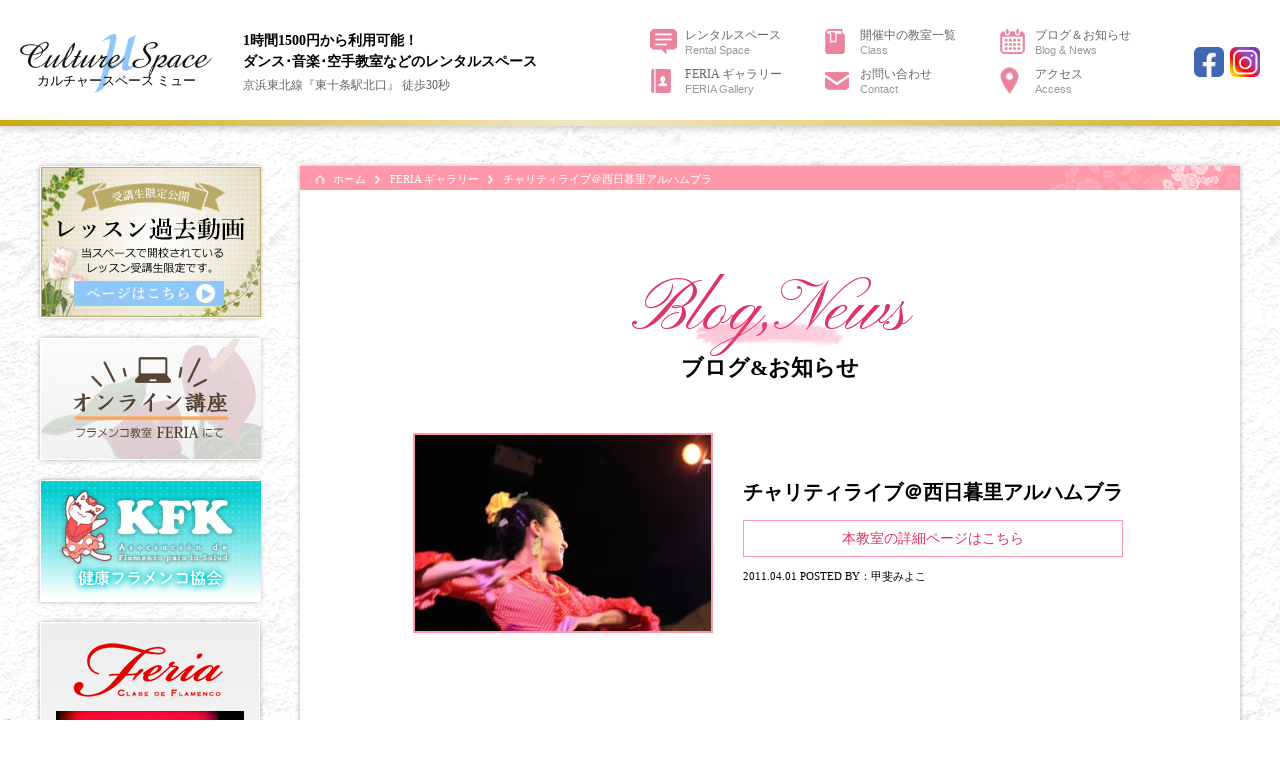

--- FILE ---
content_type: text/html; charset=UTF-8
request_url: https://culture-space.jp/gallery/%E3%83%81%E3%83%A3%E3%83%AA%E3%83%86%E3%82%A3%E3%83%A9%E3%82%A4%E3%83%96%EF%BC%A0%E8%A5%BF%E6%97%A5%E6%9A%AE%E9%87%8C%E3%82%A2%E3%83%AB%E3%83%8F%E3%83%A0%E3%83%96%E3%83%A9/
body_size: 8223
content:
<!DOCTYPE html>
<html lang="ja">
<head>
<meta name="viewport" content="width=device-width,minimum-scale=1">
<meta http-equiv="Content-Type" content="text/html; charset=UTF-8">
<meta http-equiv="Content-Style-type" content="text/css">
<meta http-equiv="Content-Script-Type" content="text/javascript">
<meta name="Keywords" content="">
<meta name="Description" content="">
<link rel="shortcut icon" type="image/vnd.microsoft.icon" href="https://culture-space.jp/wp-content/themes/culturespacemyu/layout/favicon.ico">

<link href="https://culture-space.jp/wp-content/themes/culturespacemyu/js/jquery.bxslider/jquery.bxslider.css" rel="stylesheet">
<link href="https://culture-space.jp/wp-content/themes/culturespacemyu/js/lightbox/jquery.lightbox.css" rel="stylesheet">
<link href="https://culture-space.jp/wp-content/themes/culturespacemyu/js/colorbox/colorbox.css" rel="stylesheet">
<link href="https://fonts.googleapis.com/css2?family=Pinyon+Script&display=swap" rel="stylesheet">
<link href="https://fonts.googleapis.com/css2?family=Kosugi&display=swap" rel="stylesheet">
<link rel="preconnect" href="https://fonts.gstatic.com" crossorigin>
<link href="https://culture-space.jp/wp-content/themes/culturespacemyu/css/YUIreset.css" rel="stylesheet">
<link href="https://culture-space.jp/wp-content/themes/culturespacemyu/css/layout.css" rel="stylesheet">
<link href="https://culture-space.jp/wp-content/themes/culturespacemyu/css/general.css" rel="stylesheet">
<link href="https://culture-space.jp/wp-content/themes/culturespacemyu/css/hashimoto.css" rel="stylesheet">
<link href="https://culture-space.jp/wp-content/themes/culturespacemyu/css/imasato.css" rel="stylesheet">
<link href="https://culture-space.jp/wp-content/themes/culturespacemyu/css/ivan.css" rel="stylesheet">
<link href="https://culture-space.jp/wp-content/themes/culturespacemyu/css/oyama.css" rel="stylesheet">
<link href="https://culture-space.jp/wp-content/themes/culturespacemyu/css/hashiguchi.css" rel="stylesheet">
<link href="https://culture-space.jp/wp-content/themes/culturespacemyu/css/tablet.css" rel="stylesheet" type="text/css" media="(min-width:700px) and (max-width:1200px)">
	<script src="//ajax.googleapis.com/ajax/libs/jquery/1.8.2/jquery.min.js"></script>
	<script type="text/javascript" src="https://culture-space.jp/wp-content/themes/culturespacemyu/js/lightbox/jquery.lightbox.min.js"></script>
	<script type="text/javascript">jQuery(document).ready(function($){$('a.lightbox').lightbox();});</script>
	<script src="https://ajax.googleapis.com/ajax/libs/jquery/1.10.2/jquery.min.js"></script>
	<script type="text/javascript" src="https://culture-space.jp/wp-content/themes/culturespacemyu/js/colorbox/jquery.colorbox-min.js"></script>
		<script type="text/javascript" src="https://culture-space.jp/wp-content/themes/culturespacemyu/js/general.js"></script>
		<script type="text/javascript" src="https://culture-space.jp/wp-content/themes/culturespacemyu/js/pc.js"></script>
	
	<style>img:is([sizes="auto" i], [sizes^="auto," i]) { contain-intrinsic-size: 3000px 1500px }</style>
	
		<!-- All in One SEO 4.9.3 - aioseo.com -->
		<title>チャリティライブ＠西日暮里アルハムブラ | FERIAギャラリー | カルチャースペース μ（ミュー）｜東十条駅徒歩30秒の貸しスタジオ｜ダンス教室･舞踊･空手教室などに</title>
	<meta name="robots" content="max-image-preview:large" />
	<meta name="author" content="甲斐みよこ"/>
	<link rel="canonical" href="https://culture-space.jp/gallery/%e3%83%81%e3%83%a3%e3%83%aa%e3%83%86%e3%82%a3%e3%83%a9%e3%82%a4%e3%83%96%ef%bc%a0%e8%a5%bf%e6%97%a5%e6%9a%ae%e9%87%8c%e3%82%a2%e3%83%ab%e3%83%8f%e3%83%a0%e3%83%96%e3%83%a9/" />
	<meta name="generator" content="All in One SEO (AIOSEO) 4.9.3" />
		<script type="application/ld+json" class="aioseo-schema">
			{"@context":"https:\/\/schema.org","@graph":[{"@type":"BreadcrumbList","@id":"https:\/\/culture-space.jp\/gallery\/%e3%83%81%e3%83%a3%e3%83%aa%e3%83%86%e3%82%a3%e3%83%a9%e3%82%a4%e3%83%96%ef%bc%a0%e8%a5%bf%e6%97%a5%e6%9a%ae%e9%87%8c%e3%82%a2%e3%83%ab%e3%83%8f%e3%83%a0%e3%83%96%e3%83%a9\/#breadcrumblist","itemListElement":[{"@type":"ListItem","@id":"https:\/\/culture-space.jp#listItem","position":1,"name":"Home","item":"https:\/\/culture-space.jp","nextItem":{"@type":"ListItem","@id":"https:\/\/culture-space.jp\/gallery\/#listItem","name":"FERIA \u30ae\u30e3\u30e9\u30ea\u30fc"}},{"@type":"ListItem","@id":"https:\/\/culture-space.jp\/gallery\/#listItem","position":2,"name":"FERIA \u30ae\u30e3\u30e9\u30ea\u30fc","item":"https:\/\/culture-space.jp\/gallery\/","nextItem":{"@type":"ListItem","@id":"https:\/\/culture-space.jp\/gallery\/%e3%83%81%e3%83%a3%e3%83%aa%e3%83%86%e3%82%a3%e3%83%a9%e3%82%a4%e3%83%96%ef%bc%a0%e8%a5%bf%e6%97%a5%e6%9a%ae%e9%87%8c%e3%82%a2%e3%83%ab%e3%83%8f%e3%83%a0%e3%83%96%e3%83%a9\/#listItem","name":"\u30c1\u30e3\u30ea\u30c6\u30a3\u30e9\u30a4\u30d6\uff20\u897f\u65e5\u66ae\u91cc\u30a2\u30eb\u30cf\u30e0\u30d6\u30e9"},"previousItem":{"@type":"ListItem","@id":"https:\/\/culture-space.jp#listItem","name":"Home"}},{"@type":"ListItem","@id":"https:\/\/culture-space.jp\/gallery\/%e3%83%81%e3%83%a3%e3%83%aa%e3%83%86%e3%82%a3%e3%83%a9%e3%82%a4%e3%83%96%ef%bc%a0%e8%a5%bf%e6%97%a5%e6%9a%ae%e9%87%8c%e3%82%a2%e3%83%ab%e3%83%8f%e3%83%a0%e3%83%96%e3%83%a9\/#listItem","position":3,"name":"\u30c1\u30e3\u30ea\u30c6\u30a3\u30e9\u30a4\u30d6\uff20\u897f\u65e5\u66ae\u91cc\u30a2\u30eb\u30cf\u30e0\u30d6\u30e9","previousItem":{"@type":"ListItem","@id":"https:\/\/culture-space.jp\/gallery\/#listItem","name":"FERIA \u30ae\u30e3\u30e9\u30ea\u30fc"}}]},{"@type":"Organization","@id":"https:\/\/culture-space.jp\/#organization","name":"\u30ab\u30eb\u30c1\u30e3\u30fc\u30b9\u30da\u30fc\u30b9 \u03bc\uff08\u30df\u30e5\u30fc\uff09","description":"\u30c0\u30f3\u30b9\uff65\u821e\u8e0a\uff65\u7a7a\u624b\u6559\u5ba4\u306a\u3069\u306e\u30ec\u30f3\u30bf\u30eb\u30b9\u30da\u30fc\u30b9","url":"https:\/\/culture-space.jp\/","telephone":"+819039099471","logo":{"@type":"ImageObject","url":"https:\/\/i0.wp.com\/culture-space.jp\/wp-content\/uploads\/2023\/02\/%E3%83%AD%E3%82%B4112x112.png?fit=112%2C112&ssl=1","@id":"https:\/\/culture-space.jp\/gallery\/%e3%83%81%e3%83%a3%e3%83%aa%e3%83%86%e3%82%a3%e3%83%a9%e3%82%a4%e3%83%96%ef%bc%a0%e8%a5%bf%e6%97%a5%e6%9a%ae%e9%87%8c%e3%82%a2%e3%83%ab%e3%83%8f%e3%83%a0%e3%83%96%e3%83%a9\/#organizationLogo","width":112,"height":112},"image":{"@id":"https:\/\/culture-space.jp\/gallery\/%e3%83%81%e3%83%a3%e3%83%aa%e3%83%86%e3%82%a3%e3%83%a9%e3%82%a4%e3%83%96%ef%bc%a0%e8%a5%bf%e6%97%a5%e6%9a%ae%e9%87%8c%e3%82%a2%e3%83%ab%e3%83%8f%e3%83%a0%e3%83%96%e3%83%a9\/#organizationLogo"}},{"@type":"Person","@id":"https:\/\/culture-space.jp\/author\/feria\/#author","url":"https:\/\/culture-space.jp\/author\/feria\/","name":"\u7532\u6590\u307f\u3088\u3053","image":{"@type":"ImageObject","@id":"https:\/\/culture-space.jp\/gallery\/%e3%83%81%e3%83%a3%e3%83%aa%e3%83%86%e3%82%a3%e3%83%a9%e3%82%a4%e3%83%96%ef%bc%a0%e8%a5%bf%e6%97%a5%e6%9a%ae%e9%87%8c%e3%82%a2%e3%83%ab%e3%83%8f%e3%83%a0%e3%83%96%e3%83%a9\/#authorImage","url":"https:\/\/secure.gravatar.com\/avatar\/b32b189b2934a90886bf176dc03ed6f0?s=96&d=mm&r=g","width":96,"height":96,"caption":"\u7532\u6590\u307f\u3088\u3053"}},{"@type":"WebPage","@id":"https:\/\/culture-space.jp\/gallery\/%e3%83%81%e3%83%a3%e3%83%aa%e3%83%86%e3%82%a3%e3%83%a9%e3%82%a4%e3%83%96%ef%bc%a0%e8%a5%bf%e6%97%a5%e6%9a%ae%e9%87%8c%e3%82%a2%e3%83%ab%e3%83%8f%e3%83%a0%e3%83%96%e3%83%a9\/#webpage","url":"https:\/\/culture-space.jp\/gallery\/%e3%83%81%e3%83%a3%e3%83%aa%e3%83%86%e3%82%a3%e3%83%a9%e3%82%a4%e3%83%96%ef%bc%a0%e8%a5%bf%e6%97%a5%e6%9a%ae%e9%87%8c%e3%82%a2%e3%83%ab%e3%83%8f%e3%83%a0%e3%83%96%e3%83%a9\/","name":"\u30c1\u30e3\u30ea\u30c6\u30a3\u30e9\u30a4\u30d6\uff20\u897f\u65e5\u66ae\u91cc\u30a2\u30eb\u30cf\u30e0\u30d6\u30e9 | FERIA\u30ae\u30e3\u30e9\u30ea\u30fc | \u30ab\u30eb\u30c1\u30e3\u30fc\u30b9\u30da\u30fc\u30b9 \u03bc\uff08\u30df\u30e5\u30fc\uff09\uff5c\u6771\u5341\u6761\u99c5\u5f92\u6b6930\u79d2\u306e\u8cb8\u3057\u30b9\u30bf\u30b8\u30aa\uff5c\u30c0\u30f3\u30b9\u6559\u5ba4\uff65\u821e\u8e0a\uff65\u7a7a\u624b\u6559\u5ba4\u306a\u3069\u306b","inLanguage":"ja","isPartOf":{"@id":"https:\/\/culture-space.jp\/#website"},"breadcrumb":{"@id":"https:\/\/culture-space.jp\/gallery\/%e3%83%81%e3%83%a3%e3%83%aa%e3%83%86%e3%82%a3%e3%83%a9%e3%82%a4%e3%83%96%ef%bc%a0%e8%a5%bf%e6%97%a5%e6%9a%ae%e9%87%8c%e3%82%a2%e3%83%ab%e3%83%8f%e3%83%a0%e3%83%96%e3%83%a9\/#breadcrumblist"},"author":{"@id":"https:\/\/culture-space.jp\/author\/feria\/#author"},"creator":{"@id":"https:\/\/culture-space.jp\/author\/feria\/#author"},"image":{"@type":"ImageObject","url":"https:\/\/i0.wp.com\/culture-space.jp\/wp-content\/uploads\/2020\/09\/2013-10-3%E3%82%A2%E3%83%AB%E3%83%8F%E3%83%A0%E3%83%96%E3%83%A94.jpg?fit=1024%2C683&ssl=1","@id":"https:\/\/culture-space.jp\/gallery\/%e3%83%81%e3%83%a3%e3%83%aa%e3%83%86%e3%82%a3%e3%83%a9%e3%82%a4%e3%83%96%ef%bc%a0%e8%a5%bf%e6%97%a5%e6%9a%ae%e9%87%8c%e3%82%a2%e3%83%ab%e3%83%8f%e3%83%a0%e3%83%96%e3%83%a9\/#mainImage","width":1024,"height":683},"primaryImageOfPage":{"@id":"https:\/\/culture-space.jp\/gallery\/%e3%83%81%e3%83%a3%e3%83%aa%e3%83%86%e3%82%a3%e3%83%a9%e3%82%a4%e3%83%96%ef%bc%a0%e8%a5%bf%e6%97%a5%e6%9a%ae%e9%87%8c%e3%82%a2%e3%83%ab%e3%83%8f%e3%83%a0%e3%83%96%e3%83%a9\/#mainImage"},"datePublished":"2011-04-01T16:23:02+09:00","dateModified":"2020-09-21T16:24:03+09:00"},{"@type":"WebSite","@id":"https:\/\/culture-space.jp\/#website","url":"https:\/\/culture-space.jp\/","name":"\u30ab\u30eb\u30c1\u30e3\u30fc\u30b9\u30da\u30fc\u30b9 \u03bc\uff08\u30df\u30e5\u30fc\uff09\uff5c\u6771\u5341\u6761\u99c5\u5f92\u6b6930\u79d2\u306e\u8cb8\u3057\u30b9\u30bf\u30b8\u30aa\uff5c\u30c0\u30f3\u30b9\u6559\u5ba4\uff65\u821e\u8e0a\uff65\u7a7a\u624b\u6559\u5ba4\u306a\u3069\u306b","description":"\u30c0\u30f3\u30b9\uff65\u821e\u8e0a\uff65\u7a7a\u624b\u6559\u5ba4\u306a\u3069\u306e\u30ec\u30f3\u30bf\u30eb\u30b9\u30da\u30fc\u30b9","inLanguage":"ja","publisher":{"@id":"https:\/\/culture-space.jp\/#organization"}}]}
		</script>
		<!-- All in One SEO -->

<link rel='stylesheet' id='wp-block-library-css' href='https://c0.wp.com/c/6.7.4/wp-includes/css/dist/block-library/style.min.css' type='text/css' media='all' />
<link rel='stylesheet' id='aioseo/css/src/vue/standalone/blocks/table-of-contents/global.scss-css' href='https://culture-space.jp/wp-content/plugins/all-in-one-seo-pack/dist/Lite/assets/css/table-of-contents/global.e90f6d47.css?ver=4.9.3' type='text/css' media='all' />
<link rel='stylesheet' id='mediaelement-css' href='https://c0.wp.com/c/6.7.4/wp-includes/js/mediaelement/mediaelementplayer-legacy.min.css' type='text/css' media='all' />
<link rel='stylesheet' id='wp-mediaelement-css' href='https://c0.wp.com/c/6.7.4/wp-includes/js/mediaelement/wp-mediaelement.min.css' type='text/css' media='all' />
<style id='jetpack-sharing-buttons-style-inline-css' type='text/css'>
.jetpack-sharing-buttons__services-list{display:flex;flex-direction:row;flex-wrap:wrap;gap:0;list-style-type:none;margin:5px;padding:0}.jetpack-sharing-buttons__services-list.has-small-icon-size{font-size:12px}.jetpack-sharing-buttons__services-list.has-normal-icon-size{font-size:16px}.jetpack-sharing-buttons__services-list.has-large-icon-size{font-size:24px}.jetpack-sharing-buttons__services-list.has-huge-icon-size{font-size:36px}@media print{.jetpack-sharing-buttons__services-list{display:none!important}}.editor-styles-wrapper .wp-block-jetpack-sharing-buttons{gap:0;padding-inline-start:0}ul.jetpack-sharing-buttons__services-list.has-background{padding:1.25em 2.375em}
</style>
<style id='classic-theme-styles-inline-css' type='text/css'>
/*! This file is auto-generated */
.wp-block-button__link{color:#fff;background-color:#32373c;border-radius:9999px;box-shadow:none;text-decoration:none;padding:calc(.667em + 2px) calc(1.333em + 2px);font-size:1.125em}.wp-block-file__button{background:#32373c;color:#fff;text-decoration:none}
</style>
<link rel='stylesheet' id='contact-form-7-css' href='https://culture-space.jp/wp-content/plugins/contact-form-7/includes/css/styles.css?ver=6.1.4' type='text/css' media='all' />
<link rel='stylesheet' id='video-js-css' href='https://culture-space.jp/wp-content/plugins/video-embed-thumbnail-generator/video-js/video-js.min.css?ver=7.11.4' type='text/css' media='all' />
<link rel='stylesheet' id='video-js-kg-skin-css' href='https://culture-space.jp/wp-content/plugins/video-embed-thumbnail-generator/video-js/kg-video-js-skin.css?ver=4.10.3' type='text/css' media='all' />
<link rel='stylesheet' id='kgvid_video_styles-css' href='https://culture-space.jp/wp-content/plugins/video-embed-thumbnail-generator/src/public/css/videopack-styles.css?ver=4.10.3' type='text/css' media='all' />
	<style>img#wpstats{display:none}</style>
		</head>

<body class="single single-gallery postid-534 gallery">
<header id="header">
	<div class="hContainer">
		<h1><a href="https://culture-space.jp" title="カルチャースペース ミュー"><em>カルチャースペース ミュー</em></a></h1>
				<p class="hDesc"><span class="title">1時間1500円から利用可能！<br>ダンス･音楽･空手教室などのレンタルスペース</span>京浜東北線『東十条駅北口』 徒歩30秒</p>
		<ul class="clearfix" id="gNavi">
			<li class="gn01"><a href="https://culture-space.jp/aboutus/" title="レンタルスペース">レンタルスペース<span>Rental Space</span></a></li>
			<li class="gn02"><a href="https://culture-space.jp/class/" title="開催中の教室一覧">開催中の教室一覧<span>Class</span></a></li>
			<li class="gn03"><a href="https://culture-space.jp/blog/" title="ブログ＆お知らせ">ブログ＆お知らせ<span>Blog &amp; News</span></a></li>
			<li class="gn04"><a href="https://culture-space.jp/gallery/" title="FERIA ギャラリー">FERIA ギャラリー<span>FERIA Gallery</span></a></li>
			<li class="gn05"><a href="https://culture-space.jp/contact/" title="お問い合わせ">お問い合わせ<span>Contact</span></a></li>
			<li class="gn06"><a href="https://culture-space.jp/aboutus/#gMap" title="アクセス">アクセス<span>Access</span></a></li>
		</ul>
		<ul class="hSNS sns">
				<li class="facebook"><a href="https://ja-jp.facebook.com/culturespacemyu/" title="カルチャースペース ミュー facebook" target="_blank"></a></li>
				<li class="instagram"><a href="https://www.instagram.com/flamenco_feria_miyoko_kai/" title="カルチャースペース ミュー instagram" target="_blank"></a></li>
		</ul>
				<span id="humBODY"></span>
		<nav id="humBOX">
			<a class="humLogo" href="https://culture-space.jp" title="カルチャースペース ミュー"><em>カルチャースペース ミュー</em></a>
			<ul id="humNavi">
				<li class="gn01"><a href="https://culture-space.jp/aboutus/" title="レンタルスペース">レンタルスペース<span>Rental Space</span></a></li>
				<li class="gn02"><a href="https://culture-space.jp/class/" title="開催中の教室一覧">開催中の教室一覧<span>Class</span></a></li>
				<li class="gn03"><a href="https://culture-space.jp/blog/" title="ブログ＆お知らせ">ブログ＆お知らせ<span>Blog &amp; News</span></a></li>
				<li class="gn05"><a href="https://culture-space.jp/contact/" title="お問い合わせ">お問い合わせ<span>Contact</span></a></li>
				<li class="gn06"><a href="https://culture-space.jp/aboutus/#gMap" title="アクセス">アクセス<span>Access</span></a></li>
			</ul>
			<ul class="clearfix humBanner">
				<li><a href="https://culture-space.jp/feria/feria-online/"><span>フラメンコ教室 FERIA</span><b>オンライン講座</b></a></li>
				<li><a href="https://culture-space.jp/aboutus/"><span>カルチャースペース μ</span><b>教室主催者募集中</b></a></li>
				<li><a href="https://culture-space.jp/feria/feria-online/movies"><span>受講生限定公開</span><b>レッスン動画</b></a></li>
				<li><a href="https://culture-space.jp/feria/"><span>フラメンコ教室</span><b>Feria</b></a></li>
				<li><a href="https://culture-space.jp/gallery/" title="FERIA ギャラリー"><span>FERIA ギャラリー</span><b>FERIA Gallery</b></a></li>
				<li><a href="https://culture-space.jp/kfk/" title="健康フラメンコ協会"><span>健康フラメンコ協会</span><b>KFK</b></a></li>
			</ul>
			<div class="humContact">
				<span class="name">カルチャースペース ミュー</span>
				<span class="tel">090-3909-9471</span>
				<span class="time">営業時間：10:00～21:00</span>
				<span class="access">東京都北区中十条3-36-16 ソシアルシティ中十条ビル２Ｆ<br>JR京浜東北線「東十条」駅 北口より徒歩30秒</span>			
			</div>
			<ul class="humSNS sns">
				<li class="facebook"><a href="https://ja-jp.facebook.com/culturespacemyu/" title="カルチャースペース ミュー facebook" target="_blank"></a></li>
				<li class="instagram"><a href="https://ja-jp.facebook.com/culturespacemyu/" title="カルチャースペース ミュー instagram" target="_blank"></a></li>
				<li class="line"><a href="https://line.me/R/ti/p/%40416cgmsr" title="カルチャースペース ミュー LINE" target="_blank"></a></li>
			</ul>
		</nav>
		<div id="humBTN"><span></span></div>
	</div>
	</header>
<div class="deco">
	<span></span>
	<span></span>
	<span></span>
	<span></span>
	<span></span>
	<span></span>
</div><div class="clearfix %e3%83%81%e3%83%a3%e3%83%aa%e3%83%86%e3%82%a3%e3%83%a9%e3%82%a4%e3%83%96%ef%bc%a0%e8%a5%bf%e6%97%a5%e6%9a%ae%e9%87%8c%e3%82%a2%e3%83%ab%e3%83%8f%e3%83%a0%e3%83%96%e3%83%a9 %e3%83%81%e3%83%a3%e3%83%aa%e3%83%86%e3%82%a3%e3%83%a9%e3%82%a4%e3%83%96%ef%bc%a0%e8%a5%bf%e6%97%a5%e6%9a%ae%e9%87%8c%e3%82%a2%e3%83%ab%e3%83%8f%e3%83%a0%e3%83%96%e3%83%a9-page" id="wrapper">
	<main><!--single.php用-->
		<ol class="bcn-bread">
    		<li class="home"><span property="itemListElement" typeof="ListItem"><a property="item" typeof="WebPage" title="カルチャースペース μ（ミュー）｜東十条駅徒歩30秒の貸しスタジオ｜ダンス教室･舞踊･空手教室などに." href="https://culture-space.jp" class="home" ><span property="name">ホーム</span></a><meta property="position" content="1"></span></li>
<li class="archive post-gallery-archive"><span property="itemListElement" typeof="ListItem"><a property="item" typeof="WebPage" title="Go to FERIA ギャラリー." href="https://culture-space.jp/gallery/" class="archive post-gallery-archive" ><span property="name">FERIA ギャラリー</span></a><meta property="position" content="2"></span></li>
<li class="post post-gallery current-item"><span property="itemListElement" typeof="ListItem"><span property="name" class="post post-gallery current-item">チャリティライブ＠西日暮里アルハムブラ</span><meta property="url" content="https://culture-space.jp/gallery/%e3%83%81%e3%83%a3%e3%83%aa%e3%83%86%e3%82%a3%e3%83%a9%e3%82%a4%e3%83%96%ef%bc%a0%e8%a5%bf%e6%97%a5%e6%9a%ae%e9%87%8c%e3%82%a2%e3%83%ab%e3%83%8f%e3%83%a0%e3%83%96%e3%83%a9/"><meta property="position" content="3"></span></li>
		</ol>
		<article class="post-field">
			<h2 class="title"><i>Blog,News</i><em>ブログ&amp;お知らせ</em></h2>
									<div class="clearfix topIMG ">
				<a href="https://i0.wp.com/culture-space.jp/wp-content/uploads/2020/09/2013-10-3%E3%82%A2%E3%83%AB%E3%83%8F%E3%83%A0%E3%83%96%E3%83%A94.jpg?fit=1024%2C683&ssl=1" style="background-image:url(https://i0.wp.com/culture-space.jp/wp-content/uploads/2020/09/2013-10-3%E3%82%A2%E3%83%AB%E3%83%8F%E3%83%A0%E3%83%96%E3%83%A94.jpg?fit=300%2C200&ssl=1);" class="lightbox thumIMG" title="チャリティライブ＠西日暮里アルハムブラ"></a>				<div>
					<h3><span class="cate"> </span>
<b>チャリティライブ＠西日暮里アルハムブラ</b></h3>
					
					<p class="info"><a href="https://culture-space.jp/class//" class="info-c01">本教室の詳細ページはこちら</a>
					<time>2011.04.01</time> POSTED BY：<a href="../?author_name=feria" title="甲斐みよこの他の記事を読む">甲斐みよこ</a></p>
				</div>
			</div>
						<div class="single-post">
							</div>
			
						<ul class="clearfix pager-single" align="center">
				<li class="prev "><a href="https://culture-space.jp/gallery/2011-4%e6%9c%88-%e3%83%81%e3%83%a3%e3%83%aa%e3%83%86%e3%82%a3%e3%83%a9%e3%82%a4%e3%83%96-%e8%a5%bf%e6%97%a5%e6%9a%ae%e9%87%8c%e3%82%a2%e3%83%ab%e3%83%8f%e3%83%a0%e3%83%96%e3%83%a9/" title="チャリティライブ@ 西日暮里アルハムブラ">BACK</a></li>
				<li class="home"><a href="https://culture-space.jp/blog/" title="一覧へ戻る">一覧に戻る</a></li>
				<li class="next "><a href="https://culture-space.jp/gallery/2013-10-3%e8%a5%bf%e6%97%a5%e6%9a%ae%e9%87%8c%e3%82%a2%e3%83%ab%e3%83%8f%e3%83%a0%e3%83%96%e3%83%a9/" title="西日暮里アルハムブラ フラメンコライブ">NEXT</a></li>
			</ul>
	</article>
	</main>
	<aside id="sidebar">
	<a class="sBanner" href="https://culture-space.jp/feria/feria-online/movies/"><img src="https://culture-space.jp/wp-content/themes/culturespacemyu/layout/banner/s03_movies.jpg" title="受講生限定動画ページ"></a>
	<a class="sBanner" href="https://culture-space.jp/feria/feria-online/"><img src="https://culture-space.jp/wp-content/themes/culturespacemyu/layout/banner/s01_online.jpg" title="FERIA オンライン講座"></a>
	<a class="sBanner" href="https://culture-space.jp/kfk/"><img src="https://culture-space.jp/wp-content/themes/culturespacemyu/layout/banner/kfk.jpg" title="健康フラメンコ協会"></a>
	<div class="sPart s01">
		<span class="logo"><img src="https://culture-space.jp/wp-content/themes/culturespacemyu/layout/feria_logo.png" title="FERIA ロゴ"></span>
		<span class="img"></span>
		<p>FERIAはカルチャースペース ミューにて常時開設のフラメンコ教室です。</p>
		<a class="more" href="https://culture-space.jp/feria/">詳細はこちら</a>
	</div>
	<a class="sBanner" href="https://culture-space.jp/aboutus/"><img src="https://culture-space.jp/wp-content/themes/culturespacemyu/layout/banner/s02_lesson.jpg" title="教室主催者募集"></a>
	<div class="sPart s02">
		<span class="title">カルチャースペース ミュー</span>
		<span class="img"></span>
		<p>カルチャースペース ミューはJR東十条駅直近のレンタルスペースです。</p>
		<a class="more" href="https://culture-space.jp/aboutus/">詳細はこちら</a>
	</div>
	<div class="sPart s03">
		<span class="title">ニュース<i>News</i></span>
						<ul class="sBlogList">
						<li><a href="https://culture-space.jp/kfk/2026%e5%b9%b42%e6%9c%88%e3%80%9c3%e6%9c%88-%e3%80%90%e3%82%b7%e3%83%8b%e3%82%a2%e3%83%95%e3%83%a9%e3%83%a1%e3%83%b3%e3%82%b3%e4%bd%93%e6%93%8d%e6%95%99%e5%ae%a4%e3%80%91-%e5%8f%82%e5%8a%a0%e8%80%85/" title="2026年2月〜3月  【シニアフラメンコ体操教室】 参加者募集のお知らせ"><time>2025.12.20</time>
			<b class="name">健康フラメンコ体操(シニアフラメンコ体操)クラス【新規開講】</b><span>2026年2月〜3月  【シニアフラメンコ体操教室】 参…</span></a></li>
						<li><a href="https://culture-space.jp/%e3%81%8a%e7%9f%a5%e3%82%89%e3%81%9b/%f0%9f%8c%bb%e3%82%b9%e3%83%9a%e3%82%a4%e3%83%b3%e8%aa%9e%e6%95%99%e5%ae%a4%e3%82%88%e3%82%8a%ef%bd%9c%e3%80%8c%e8%a6%9a%e3%81%88%e3%82%89%e3%82%8c%e3%81%aa%e3%81%84%e3%80%8d%e3%81%a8/" title="🌻スペイン語教室より｜「覚えられない…」と思っている方へ"><time>2025.12.08</time>
			<b class="name">スペイン語教室－入門クラス</b><span>🌻スペイン語教室より｜「覚えられない…」と思っている方へ</span></a></li>
						<li><a href="https://culture-space.jp/%e3%83%96%e3%83%ad%e3%82%b0/%e3%83%95%e3%83%a9%e3%83%a1%e3%83%b3%e3%82%b3%e6%95%99%e5%ae%a4feria2025%e5%b9%b4%e5%bf%98%e5%b9%b4%e4%bc%9a/" title="フラメンコ教室FERIA2025年忘年会"><time>2025.11.26</time>
			<b class="name">フラメンコ教室FERIA</b><span>フラメンコ教室FERIA2025年忘年会</span></a></li>
						<li><a href="https://culture-space.jp/%e3%83%96%e3%83%ad%e3%82%b0/%e9%82%84%e6%9a%a6%e3%83%a9%e3%82%a4%e3%83%96%e7%84%a1%e4%ba%8b%e7%b5%82%e4%ba%86%e3%81%97%e3%81%be%e3%81%97%e3%81%9f%ef%bc%81/" title="還暦ライブ無事終了しました！"><time>2025.10.08</time>
			<b class="name">フラメンコ教室FERIA</b><span>還暦ライブ無事終了しました！</span></a></li>
					</ul>
						
		<a class="more" href="https://culture-space.jp/class/">もっと見る</a>
	</div>
	<div class="sPart s04">
		<span class="title">お問い合わせ<i>Contact</i></span>
		<b>カルチャースペース ミュー</b>
		<span class="tel">090-3909-9471</span>
		<span class="time">営業時間：10:00～21:00</span>
		<span class="access">東京都北区中十条3-36-16<br>ソシアルシティ中十条ビル２Ｆ</span>
		<span class="access">JR京浜東北線「東十条」駅<br>北口より徒歩30秒</span>
		<a class="more" href="https://culture-space.jp/contact/">メールフォーム</a>
	</div>
</aside>
</div><!--#wrapper-->

<div class="gallery-menu">
	<span class="title"><i>Blog Gallery</i></span>
	<ul class="clearfix">
												<li style="background-image:url(https://i0.wp.com/culture-space.jp/wp-content/uploads/2025/12/1750246934345-1.jpg?fit=300%2C225&ssl=1);"><a href="https://culture-space.jp/kfk/2026%e5%b9%b42%e6%9c%88%e3%80%9c3%e6%9c%88-%e3%80%90%e3%82%b7%e3%83%8b%e3%82%a2%e3%83%95%e3%83%a9%e3%83%a1%e3%83%b3%e3%82%b3%e4%bd%93%e6%93%8d%e6%95%99%e5%ae%a4%e3%80%91-%e5%8f%82%e5%8a%a0%e8%80%85/" title="2026年2月〜3月  【シニアフラメンコ体操教室】 参加者募集のお知らせ"></a></li>
						<li style="background-image:url(https://i0.wp.com/culture-space.jp/wp-content/uploads/2025/12/Screenshot_20250905-2020232-1.png?fit=300%2C211&ssl=1);"><a href="https://culture-space.jp/%e3%81%8a%e7%9f%a5%e3%82%89%e3%81%9b/%f0%9f%8c%bb%e3%82%b9%e3%83%9a%e3%82%a4%e3%83%b3%e8%aa%9e%e6%95%99%e5%ae%a4%e3%82%88%e3%82%8a%ef%bd%9c%e3%80%8c%e8%a6%9a%e3%81%88%e3%82%89%e3%82%8c%e3%81%aa%e3%81%84%e3%80%8d%e3%81%a8/" title="🌻スペイン語教室より｜「覚えられない…」と思っている方へ"></a></li>
						<li style="background-image:url(https://i0.wp.com/culture-space.jp/wp-content/uploads/2025/11/1763992698088-1.jpg?fit=300%2C209&ssl=1);"><a href="https://culture-space.jp/%e3%83%96%e3%83%ad%e3%82%b0/%e3%83%95%e3%83%a9%e3%83%a1%e3%83%b3%e3%82%b3%e6%95%99%e5%ae%a4feria2025%e5%b9%b4%e5%bf%98%e5%b9%b4%e4%bc%9a/" title="フラメンコ教室FERIA2025年忘年会"></a></li>
						<li style="background-image:url(https://i0.wp.com/culture-space.jp/wp-content/uploads/2025/10/Screenshot_20250724-2142142.png?fit=218%2C300&ssl=1);"><a href="https://culture-space.jp/%e3%83%96%e3%83%ad%e3%82%b0/%e9%82%84%e6%9a%a6%e3%83%a9%e3%82%a4%e3%83%96%e7%84%a1%e4%ba%8b%e7%b5%82%e4%ba%86%e3%81%97%e3%81%be%e3%81%97%e3%81%9f%ef%bc%81/" title="還暦ライブ無事終了しました！"></a></li>
						<li style="background-image:url(https://i0.wp.com/culture-space.jp/wp-content/uploads/2025/09/Screenshot_20250905-2020232.png?fit=300%2C211&ssl=1);"><a href="https://culture-space.jp/%e3%83%96%e3%83%ad%e3%82%b0/%e3%80%90%e3%82%b9%e3%83%9a%e3%82%a4%e3%83%b3%e8%aa%9e%e6%95%99%e5%ae%a4%e3%82%88%e3%82%8a%e3%80%91%e5%85%a5%e9%96%80%e3%82%af%e3%83%a9%e3%82%b9%e3%81%ae%e3%81%94%e7%b4%b9%e4%bb%8b%e2%99%aa/" title="【スペイン語教室より】入門クラスのご紹介♪"></a></li>
						<li style="background-image:url(https://i0.wp.com/culture-space.jp/wp-content/uploads/2025/07/1750246934345.jpg?fit=300%2C225&ssl=1);"><a href="https://culture-space.jp/kfk/%e3%80%90%e9%96%8b%e5%82%ac%e5%a0%b1%e5%91%8a%e3%80%91%e5%8c%97%e5%8c%ba%e4%bd%93%e8%82%b2%e5%8d%94%e4%bc%9a%e4%b8%bb%e5%82%ac%e3%80%8c%e3%82%b7%e3%83%8b%e3%82%a2%e3%83%95%e3%83%a9%e3%83%a1%e3%83%b3/" title="【開催報告】北区体育協会主催「シニアフラメンコ体操教室」全7回講座が終了しました！"></a></li>
						<li style="background-image:url(https://i0.wp.com/culture-space.jp/wp-content/uploads/2022/10/K%E3%83%9D%E3%83%BC%E3%82%BA.png?fit=300%2C197&ssl=1);"><a href="https://culture-space.jp/%e9%87%8d%e8%a6%81%e3%81%aa%e3%81%8a%e7%9f%a5%e3%82%89%e3%81%9b/%e3%80%90%e5%8c%97%e5%8c%ba%e3%81%be%e3%81%a1%e3%82%bc%e3%83%9f%e3%80%91%e5%8f%97%e4%bb%98%e5%86%8d%e9%96%8b%e4%b8%ad%e3%81%a7%e3%81%99%ef%bc%81/" title="【北区まちゼミ】受付再開中です！"></a></li>
						<li style="background-image:url(https://i0.wp.com/culture-space.jp/wp-content/uploads/2022/10/17288744280182.jpg?fit=236%2C300&ssl=1);"><a href="https://culture-space.jp/kfk/%e3%81%84%e3%81%a4%e3%81%be%e3%81%a7%e3%82%82%e8%8b%a5%e3%80%85%e3%81%97%e3%81%8f%e5%85%83%e6%b0%97%e3%81%ab%ef%bc%81%e3%80%8c%e5%81%a5%e5%ba%b7%e3%83%95%e3%83%a9%e3%83%a1%e3%83%b3%e3%82%b3%e4%bd%93/" title="いつまでも若々しく元気に！「健康フラメンコ体操」で楽しく体づくり"></a></li>
						<li style="background-image:url(https://i0.wp.com/culture-space.jp/wp-content/uploads/2025/05/%E8%88%B9%E6%A9%8B%E3%83%A9%E3%82%A4%E3%83%9624-9-23.jpg?fit=300%2C180&ssl=1);"><a href="https://culture-space.jp/%e3%81%8a%e7%9f%a5%e3%82%89%e3%81%9b/%f0%9f%8e%b6%e2%9c%a8%e3%83%95%e3%83%a9%e3%83%a1%e3%83%b3%e3%82%b3%e3%83%a9%e3%82%a4%e3%83%96%e9%96%8b%e5%82%ac%e3%81%ae%e3%81%8a%e7%9f%a5%e3%82%89%e3%81%9b%e2%9c%a8%f0%9f%8e%b6/" title="🎶✨フラメンコライブ開催のお知らせ✨🎶"></a></li>
						<li style="background-image:url(https://i0.wp.com/culture-space.jp/wp-content/uploads/2025/05/DSC_2548-1.jpg?fit=300%2C208&ssl=1);"><a href="https://culture-space.jp/%e3%83%96%e3%83%ad%e3%82%b0/%e3%80%90%e3%82%b9%e3%83%9a%e3%82%a4%e3%83%b3%e8%aa%9e%e6%95%99%e5%ae%a4%e3%82%88%e3%82%8a%e3%80%91%e7%b5%8c%e9%a8%93%e8%80%85%e3%82%af%e3%83%a9%e3%82%b9%e3%81%ae%e6%a7%98%e5%ad%90%e3%82%92%e3%81%94/" title="【スペイン語教室より】経験者クラスの様子をご紹介します♪"></a></li>
						<li style="background-image:url(https://i0.wp.com/culture-space.jp/wp-content/uploads/2022/10/%EF%BC%93%E3%83%8B%E3%83%A3%E3%83%B3%E3%82%B3%E5%85%A8%E8%BA%AB.png?fit=300%2C194&ssl=1);"><a href="https://culture-space.jp/kfk/%e4%bd%93%e8%82%b2%e5%8d%94%e4%bc%9a%e3%81%ae%e3%82%b9%e3%83%9d%e3%83%bc%e3%83%84%e6%95%99%e5%ae%a4%e5%8b%9f%e9%9b%86%e9%96%8b%e5%a7%8b%ef%bc%81%ef%bd%9ckfk%e5%81%a5%e5%ba%b7%e3%83%95%e3%83%a9/" title="体育協会のスポーツ教室募集開始！｜KFK健康フラメンコ協会"></a></li>
						<li style="background-image:url(https://i0.wp.com/culture-space.jp/wp-content/uploads/2022/12/%E7%99%BA%E8%A1%A8%E4%BC%9A%E3%83%81%E3%83%A9%E3%82%B7.jpg?fit=300%2C191&ssl=1);"><a href="https://culture-space.jp/%e3%81%8a%e7%9f%a5%e3%82%89%e3%81%9b/%e3%82%aa%e3%83%bc%e3%83%97%e3%83%b3%e3%82%af%e3%83%a9%e3%82%b9%e5%a7%8b%e3%82%81%e3%81%be%e3%81%99%ef%bc%81%ef%bd%9c%e3%83%95%e3%83%a9%e3%83%a1%e3%83%b3%e3%82%b3%e6%95%99%e5%ae%a4feria%e3%82%88/" title="オープンクラス始めます！｜フラメンコ教室FERIAより"></a></li>
						<li style="background-image:url(https://i0.wp.com/culture-space.jp/wp-content/uploads/2025/02/Screenshot_20250223-204243-1.png?fit=300%2C285&ssl=1);"><a href="https://culture-space.jp/%e3%81%8a%e7%9f%a5%e3%82%89%e3%81%9b/jujo-walker%e3%81%ab%e5%8f%96%e3%82%8a%e4%b8%8a%e3%81%92%e3%81%a6%e3%81%84%e3%81%9f%e3%81%a0%e3%81%8d%e3%81%be%e3%81%97%e3%81%9f%ef%bc%81/" title="JUJO WALKERに取り上げていただきました！"></a></li>
						<li style="background-image:url(https://i0.wp.com/culture-space.jp/wp-content/uploads/2025/02/17387316182022.jpg?fit=169%2C300&ssl=1);"><a href="https://culture-space.jp/%e3%83%96%e3%83%ad%e3%82%b0/%e3%82%b7%e3%83%8b%e3%82%a2%e3%83%95%e3%83%a9%e3%83%a1%e3%83%b3%e3%82%b3%e4%bd%93%e6%93%8d%e5%a7%8b%e3%82%81%e3%81%a6%e3%81%bf%e3%81%be%e3%81%9b%e3%82%93%e3%81%8b%ef%bc%9f/" title="シニアフラメンコ体操始めてみませんか？"></a></li>
						<li style="background-image:url(https://i0.wp.com/culture-space.jp/wp-content/uploads/2023/10/Screenshot_20230613-1421222.png?fit=300%2C193&ssl=1);"><a href="https://culture-space.jp/%e9%87%8d%e8%a6%81%e3%81%aa%e3%81%8a%e7%9f%a5%e3%82%89%e3%81%9b/%e3%82%b7%e3%83%8b%e3%82%a2%e3%83%95%e3%83%a9%e3%83%a1%e3%83%b3%e3%82%b3%e4%bd%93%e6%93%8d%e6%95%99%e5%ae%a410%e6%9c%88%e4%bd%93%e9%a8%93%e4%bc%9a%e3%81%ab%e3%81%94%e5%8f%82%e5%8a%a0%e3%81%8f%e3%81%a0/" title="シニアフラメンコ体操教室10月体験会にご参加ください♪"></a></li>
						<li style="background-image:url(https://i0.wp.com/culture-space.jp/wp-content/uploads/2023/10/Screenshot_20230613-1421222.png?fit=300%2C193&ssl=1);"><a href="https://culture-space.jp/%e9%87%8d%e8%a6%81%e3%81%aa%e3%81%8a%e7%9f%a5%e3%82%89%e3%81%9b/%e3%82%b7%e3%83%8b%e3%82%a2%e3%83%95%e3%83%a9%e3%83%a1%e3%83%b3%e3%82%b3%e4%bd%93%e6%93%8d%e3%82%af%e3%83%a9%e3%82%b9%e6%96%b0%e8%a6%8f%e9%96%8b%e8%ac%9b%ef%bc%819%e6%9c%88%e3%81%ae%e4%bd%93%e9%a8%93/" title="シニアフラメンコ体操クラス新規開講！9月の体験会にご参加ください！"></a></li>
								</ul>
</div>
<footer id="footer">
	<a title="PAGETOP" id="return-head" href="#header"><span><b>PAGETOP</b></span></a>
	<div class="clearfix fContainer">
		<div class="left-box">
			<div class="item item-rs">	
				<h2 class="footnav__title">RENTAL SPACE</h2>
					<ul class="footnavmenu">
                        <li class="footnavmenu__item"><a href="https://culture-space.jp/aboutus/" class="aboutus">カルチャースペースμについて</a></li>
                        <li class="footnavmenu__item"><a href="https://culture-space.jp/aboutus/howto/" class="howto">レンタルスペース紹介 </a></li>
               		</ul>
             </div>
			 <div class="item item-ls">
             	<h2 class="footnav__title">FLAMENCO LESSON</h2>
                	<ul class="footnavmenu">
                        <li class="footnavmenu__item"><a href="https://culture-space.jp/feria/" class="feria">フラメンコ教室FERIAについて</a></li>
                        <li class="footnavmenu__item"><a href="https://culture-space.jp/feria/course/" class="course">コースと受講料について</a></li>
                        <li class="footnavmenu__item"><a href="https://culture-space.jp/feria/feria-online/" class="feria-online">オンラインレッスンについて</a></li>
                        <li class="footnavmenu__item"><a href="https://culture-space.jp/feria/feria-online/movies" class="footnavmenu__item-link">受講生限定の過去動画一覧 </a></li>
						<li class="footnavmenu__item"><a href="https://culture-space.jp/gallery/" class="gallery">FERIA ギャラリー</a></li>
						<li class="footnavmenu__item"><a href="https://culture-space.jp/kfk/" class="">健康フラメンコ協会</a></li>
                	</ul>
             </div>
			 <div class="item item-blo">
             	<h2 class="footnav__title">BLOG</h2>
                	<ul class="footnavmenu">
                        <li class="footnavmenu__item"><a href="https://culture-space.jp/class/" class="class">開校中の教室一覧</a></li>
                        <li class="footnavmenu__item"><a href="https://culture-space.jp/blog/" class="blog">ブログ＆お知らせ </a></li>
                	</ul>
             </div>
			  <div class="item item-con">
             	<h2 class="footnav__title">CONTACT</h2>
                	<ul class="footnavmenu">
                        <li class="footnavmenu__item"><a href="https://culture-space.jp/contact/" class="contact">お問い合わせ</a></li>
                	</ul>
             </div>
		</div>
		<!--div class="center-box">
			<ul class="fSNS sns">
				<li class="facebook"><a href="https://ja-jp.facebook.com/culturespacemyu/" title="カルチャースペース ミュー facebook" target="_blank"></a></li>
				<li class="instagram"><a href="https://ja-jp.facebook.com/culturespacemyu/" title="カルチャースペース ミュー instagram" target="_blank"></a></li>
			</ul>
		</div!-->
		<div class="right-box">
			<a class="flogo" href="https://culture-space.jp" title="カルチャースペース ミュー"><em>カルチャースペース ミュー</em></a>
			<span class="tel"><a>090-3909-9471</a></span>
			<span class="time">営業時間：10:00～21:00</span>
			<span class="access">東京都北区中十条3-36-16 ソシアルシティ中十条ビル２Ｆ<br>JR京浜東北線「東十条」駅 北口より徒歩30秒</span>			
		</div>
	</div>
	<address>2020©カルチャースペースμ</address>
</footer>
<script type="text/javascript" src="https://yubinbango.github.io/yubinbango/yubinbango.js" id="yubinbango-js"></script>
<script type="text/javascript" src="https://c0.wp.com/c/6.7.4/wp-includes/js/dist/hooks.min.js" id="wp-hooks-js"></script>
<script type="text/javascript" src="https://c0.wp.com/c/6.7.4/wp-includes/js/dist/i18n.min.js" id="wp-i18n-js"></script>
<script type="text/javascript" id="wp-i18n-js-after">
/* <![CDATA[ */
wp.i18n.setLocaleData( { 'text direction\u0004ltr': [ 'ltr' ] } );
wp.i18n.setLocaleData( { 'text direction\u0004ltr': [ 'ltr' ] } );
/* ]]> */
</script>
<script type="text/javascript" src="https://culture-space.jp/wp-content/plugins/contact-form-7/includes/swv/js/index.js?ver=6.1.4" id="swv-js"></script>
<script type="text/javascript" id="contact-form-7-js-translations">
/* <![CDATA[ */
( function( domain, translations ) {
	var localeData = translations.locale_data[ domain ] || translations.locale_data.messages;
	localeData[""].domain = domain;
	wp.i18n.setLocaleData( localeData, domain );
} )( "contact-form-7", {"translation-revision-date":"2025-11-30 08:12:23+0000","generator":"GlotPress\/4.0.3","domain":"messages","locale_data":{"messages":{"":{"domain":"messages","plural-forms":"nplurals=1; plural=0;","lang":"ja_JP"},"This contact form is placed in the wrong place.":["\u3053\u306e\u30b3\u30f3\u30bf\u30af\u30c8\u30d5\u30a9\u30fc\u30e0\u306f\u9593\u9055\u3063\u305f\u4f4d\u7f6e\u306b\u7f6e\u304b\u308c\u3066\u3044\u307e\u3059\u3002"],"Error:":["\u30a8\u30e9\u30fc:"]}},"comment":{"reference":"includes\/js\/index.js"}} );
/* ]]> */
</script>
<script type="text/javascript" id="contact-form-7-js-before">
/* <![CDATA[ */
var wpcf7 = {
    "api": {
        "root": "https:\/\/culture-space.jp\/wp-json\/",
        "namespace": "contact-form-7\/v1"
    }
};
/* ]]> */
</script>
<script type="text/javascript" src="https://culture-space.jp/wp-content/plugins/contact-form-7/includes/js/index.js?ver=6.1.4" id="contact-form-7-js"></script>
<script type="text/javascript" id="jetpack-stats-js-before">
/* <![CDATA[ */
_stq = window._stq || [];
_stq.push([ "view", {"v":"ext","blog":"181737617","post":"534","tz":"9","srv":"culture-space.jp","j":"1:15.4"} ]);
_stq.push([ "clickTrackerInit", "181737617", "534" ]);
/* ]]> */
</script>
<script type="text/javascript" src="https://stats.wp.com/e-202604.js" id="jetpack-stats-js" defer="defer" data-wp-strategy="defer"></script>
</body>
</html>

--- FILE ---
content_type: text/css
request_url: https://culture-space.jp/wp-content/themes/culturespacemyu/css/layout.css
body_size: 8705
content:
@charset "utf-8";
/* CSS Document */

/*共通*/
a{color:#000;text-decoration:none;}
a:hover{opacity:0.8;}
em{font-family:"游明朝",YuMincho,"Hiragino Mincho ProN W3","ヒラギノ明朝 ProN W3","Hiragino Mincho ProN","HG明朝E","ＭＳ Ｐ明朝","ＭＳ 明朝",serif;font-style:normal;font-weight:500;}
i{font-style:normal;font-family:'Pinyon Script', cursive;}
body{background:url(../layout/wall-BCKG.gif) left top;position:relative;overflow-x:hidden;}
/*body:before{content:'';background:url(../layout/sand-light.gif) left top;display:block;width:100%;height:100%;position:absolute;opacity:0.5;-webkit-animation:shadow-ani 150s linear infinite;animation:shadow-ani 150s linear infinite;z-index:-10;}
@-webkit-keyframes shadow-ani{from{background-position-x:500px;}to{background-position-x:-3500px;}}
@keyframes shadow-ani{from{background-position-x:500px;}to{background-position-x:-3500px;}}*/
p{font-size:15px;line-height:1.8;}

#wrapper{min-height:300px;width:1200px;margin:40px auto;}
.home #wrapper{width:1100px;}
main{float:right;width:940px;position:relative;}
.home main{width:100%;}
#sidebar{float:left;width:220px;position:relative;}
main article{padding:70px 40px;box-sizing:border-box;box-shadow:0 0 5px rgba(0,0,0,0.3);-moz-box-shadow:0 0 5px rgba(0,0,0,0.3);-webkit-box-shadow:0 0 5px rgba(0,0,0,0.3);background:#fff;position:relative;}
.home main article{box-shadow:none;-moz-box-shadow:none;-webkit-box-shadow:none;background:none;padding:0;}
.left-box{float:left;position:relative;}
.center-box{position:absolute;left:0;right:0;margin:0 auto;}
.right-box{float:right;position:relative;}

.cont{margin-top:100px;}
.cont.tBanner{margin:30px auto;}

h2.title{text-align:center;min-height:80px;margin-bottom:30px;margin-top:42px;}
h2.title > span{font-size:13px;color:#666;display:block;margin:10px 0;}
h2.title i{font-size:70px;color:#d36;line-height:0.7;position:relative;}
h2.title i:before{content:'';background:url(../layout/title01.png) no-repeat center;display:block;width:150px;height:30px;position:absolute;bottom:7px;left:50%;transform:translateX(-50%);-webkit-transform:translateX(-50%);-ms-transform:translateX(-50%);background-size:100%;}
/*h2.title i span{position:relative;z-index:2;}*/
h2.title em{font-weight:bold;font-size:22px;display:block;}
h3.title{color:#dc3460!important;font-weight:bold;font-size:30px;position:relative;margin-bottom:40px;padding-bottom:12px;font-family: "游明朝",YuMincho,"Hiragino Mincho ProN W3","ヒラギノ明朝 ProN W3","Hiragino Mincho ProN","HG明朝E","ＭＳ Ｐ明朝","ＭＳ 明朝",serif;line-height:1.5;}
h3.title b{color:#999;font-size:15px;vertical-align:middle;display:inline-block;margin-left:20px;font-family: "ヒラギノ角ゴ Pro W3","メイリオ",meiryo,"ＭＳ Ｐゴシック",osaka;}
h3.title:after{display:block;content:'';position:absolute;left:0;bottom:0;height:5px;width:100%;background: linear-gradient(to right, #f5b7ad, #dc3460);background: -moz-linear-linear-gradient(to right, #f5b7ad, #dc3460);background: -webkit-linear-gradient(to right, #f5b7ad, #dc3460);}
h4.title{border-bottom:3px solid #eee;}
h4.title span{display:inline-block;height:30px;font-weight:bold;font-size:18px;position:relative;}
h4.title span:before{content:'';height:3px;width:100%;position:absolute;bottom:-3px;left:0;background:#d36;}


.spOnly{display:none!important;}
.pcOnly{display:block!important;}

/*ヘッダー*/
#header{height:auto;width:100%;z-index:1;position:relative;}
#header .hContainer{height:106px;width:100%;background:#fff;box-shadow:0 0 10px rgba(0,0,0,0.3);position:relative;}
#header .hContainer:before{content:'';display:block;width:100%;height:6px;position:absolute;bottom:0;left:0;right:0;background:-moz-linear-gradient(left,#cda812,#f1e7be 45%,#d2b12b);background:-webkit-linear-gradient(leftt,#cda812,#f1e7be 45%,#d2b12b);background:linear-gradient(to right,#cda812,#f1e7be 45%,#d2b12b);}
#header .hContainer h1{background:url(../layout/logo01.png) no-repeat left center;background-size:100%;display:block;width:220px;height:86px;position:absolute;top:0;bottom:0;margin:auto;left:40px;box-sizing:border-box;}
#header .hContainer h1 a{display:block;width:100%;height:100%;font-size:13px;box-sizing:border-box;padding-top:52px;text-align:center;}
#header .hContainer .hDesc{font-size:12px;color:#666;position:absolute;top:0;bottom:3px;left:300px;margin:auto;height:64px;}
#header .hContainer .hDesc .title{display:block;font-weight:bold;font-size:15px;color:#000;line-height:1.5;margin-bottom:3px;}
#header .hContainer #gNavi{position:absolute;right:130px;top:0;bottom:3px;margin:auto;width:530px;height:80px;}
#header .hContainer #gNavi li{float:left;margin:5px 0;margin-left:30px;width:145px;}
#header .hContainer #gNavi li a{background:url() no-repeat left center;padding-left:35px;display:block;width:100%;height:100%;font-size:12px;color:#666;box-sizing:border-box;}
#header .hContainer #gNavi li.gn01 a{background-image:url(../layout/gn01.gif);}
#header .hContainer #gNavi li.gn02 a{background-image:url(../layout/gn02.gif);}
#header .hContainer #gNavi li.gn03 a{background-image:url(../layout/gn03.gif);}
#header .hContainer #gNavi li.gn04 a{background-image:url(../layout/gn04.gif);}
#header .hContainer #gNavi li.gn05 a{background-image:url(../layout/gn05.gif);}
#header .hContainer #gNavi li.gn06 a{background-image:url(../layout/gn06.gif);}
#header .hContainer #gNavi li a span{display:block;color:#999;font-size:11px;font-family:Arial, Helvetica, sans-serif;}
#header .hContainer .hSNS{position:absolute;top:0;bottom:3px;right:40px;margin:auto;height:30px;}
#humBODY, #humBOX, #humBTN{display:none;}

#coverIMG .bx-wrapper .bx-controls-direction{width:100%;overflow-x:hidden;}
#coverIMG .bx-wrapper .bx-controls-direction a{width:31px;height:31px;-webkit-transition:0.3s ease-in-out;-moz-transition:0.3s ease-in-out;-o-transition:0.3s ease-in-out;transition:0.3s ease-in-out;}
#coverIMG .bx-wrapper .bx-prev{left:-50px;background:url(../top/arrow-back.gif) no-repeat center;}
#coverIMG .bx-wrapper .bx-next{right:-50px;background:url(../top/arrow-next.gif) no-repeat center;}
#coverIMG .bx-wrapper:hover .bx-prev{left:10px;}
#coverIMG .bx-wrapper:hover .bx-next{right:10px;}
#coverIMG .bx-wrapper .bx-viewport{height:500px!important;}
#coverIMG #slider > li{height:500px;background:url() no-repeat center;background-size:cover;}
#coverIMG #slider li.sl00{background-image:url(../top/coverIMG00BCKG.jpg);}
#coverIMG #slider li.sl01{background-image:url(../top/coverIMG01BCKG.jpg);}
#coverIMG #slider li.sl02{background-image:url(../top/coverIMG02BCKG.jpg);}

.sns li{display:inline-block;margin-left:2px;}
.sns li a{display:block;width:30px;height:30px;background:url() no-repeat center center;background-size:cover;-moz-border-radius:6px;-webkit-border-radius:6px;-khtml-border-radius:6px;border-radius:6px;}
.sns li.facebook a{background-image:url(../layout/sns_facebook.png);}
.sns li.instagram a{background-image:url(../layout/sns_instagram.png);}
.sns li.line a{background-image:url(../layout/sns_line.png);}

@media screen and (max-width:1420px){
#header .hContainer{height:126px;}
#header .hContainer h1{width:15%;background-size:contain;left:20px;}
#header .hContainer .hDesc{left:19%;}
#header .hContainer .hDesc .title{font-size:14px;}
#header .hContainer .hSNS{right:20px;}
}
@media screen and (max-width:1200px){
#header .hContainer h1 a em{font-size:11px;font-family:"ヒラギノ角ゴ Pro W3","メイリオ",meiryo,"ＭＳ Ｐゴシック",osaka;}
}

/*パンくず*/
.bcn-bread{padding:3px 15px;position:absolute;top:0;left:0;width:100%;background:#f9a url(../layout/breadBCKG.png) no-repeat right bottom;box-sizing:border-box;z-index:1;}
.bcn-bread li{display:inline-block;margin-left:5px;font-size:11px;color:#fff;background:url(../layout/arrow02.gif) no-repeat left center;padding-left:15px;background-size:auto 58%;}
.bcn-bread li.home{background-image:url(../layout/home.gif);background-position:left 3px;padding-left:18px;}
.bcn-bread li:first-child{margin-left:0;}
.bcn-bread li a{color:#fff;} 

/*トップページヘッダー*/
#coverIMG #slider li img{width:100%;height:auto;}

/*フッター*/
#footer{background:url(../layout/salt-BCKG.gif) left top;height:260px;border-top:1px solid #fff;position:relative;}
#footer #return-head{display:block;background:url(../layout/pagetop.png) no-repeat center;background-size:;width:60px;height:72px;position:fixed;bottom:30px;right:30px;}
#footer #return-head span{display:block;position:relative;height:100%;}
#footer #return-head span b{position:absolute;bottom:10px;left:0;right:0;font-size:9px;font-weight:normal;font-family:Arial, Helvetica, sans-serif;padding:2px 5px;background-color:rgba(0,0,0,0.8);color:#fff;-webkit-transition:0.3s ease-in-out;-moz-transition:0.3s ease-in-out;-o-transition:0.3s ease-in-out;transition:0.3s ease-in-out;opacity:0;}
#footer #return-head:hover{background-image:url(../layout/pagetop02.png);}
#footer #return-head:hover b{opacity:1.0;}
#footer{background:#fff url(../layout/salt-BCKG.gif) left top;height:260px;border-top:1px solid #fff;position:relative;}
#footer #return-head{display:block;background:url(../layout/pagetop.png) no-repeat center;background-size:;width:60px;height:72px;position:fixed;bottom:30px;right:30px;}
#footer #return-head:hover{background-image:url(../layout/pagetop02.png);}
#footer .fContainer{width:1100px;margin:0 auto;padding:30px 0;box-sizing:border-box;}
#footer .fContainer .left-box{width:750px;height:150px;}
#footer .fContainer .right-box{width:335px;}
#footer .fContainer .right-box span{display:block;line-height:1.3;font-size:12px;}
#footer .fContainer .right-box .access{margin-top:10px;font-size:10px;line-height:1.5;}
#footer .fContainer .right-box .flogo{background:url(../layout/logo01.png) no-repeat left top;background-size:100%;display:block;width:240px;height:80px;padding:45px 0 0 40px;box-sizing:border-box;}
#footer .fContainer .right-box .flogo em{font-size:12px;}
#footer .fContainer .right-box .tel{background:url(../layout/tel01.gif) no-repeat left top 6px;font-size:30px;padding-left:30px;line-height:1.2;font-size:32px;font-family:Arial, Helvetica, sans-serif;}

#footer .fContainer .right-box .time{font-size:13px;}
/*#footer .fContainer .right-box .access{font-size:11px;margin-top:10px;}
#footer .fContainer .right-box .title{font-size:25px;font-weight:bold;}
#footer .fContainer .right-box .title small{font-size:14px;display:block;font-weight:normal;}
#footer .fContainer .right-box .title em{line-height:1.3;}
#footer .fContainer .right-box p{background:url(../layout/chalk-r.gif) repeat-x left top;line-height:1.8;font-size:12px;padding-top:15px;margin-top:10px;}
#footer .fContainer .right-box .more{position:absolute;top:15px;right:0;background:#fff;border:1px solid #000;font-size:12px;padding:2px 28px;}*/
#footer .fContainer .center-box{width:30px;bottom:50px;}
#footer .fContainer .center-box .fSNS li{width:30px;height:30px;background:url() no-repeat left;}
#footer .fContainer .center-box .fSNS li a{display:block;width:100%;height:100%;}
#footer address{font-size:10px;color:#fff;background:#433;margin:0 auto;width:100%;text-align:center;padding:2px 0;position:absolute;bottom:0;}
#footer .item-rs,#footer .item-ls,#footer .item-blo,#footer .item-con{vertical-align:top;padding:0 12px;display:inline-block;box-sizing:border-box;}
#footer .footnav__title{color:#690;font-weight:bold;font-size:20px;font-family: "游明朝",YuMincho,"Hiragino Mincho ProN W3","ヒラギノ明朝 ProN W3","Hiragino Mincho ProN","HG明朝E","ＭＳ Ｐ明朝","ＭＳ 明朝",serif;margin-bottom:5px;}
#footer .footnavmenu{font-size:11px;}
#footer .footnavmenu__item{margin-bottom:5px;}
#footer .footnavmenu__item a:hover{color:#cfa87c;}
#footer .footnavmenu__item:before{content:'';background:#443333 url(../layout/smBTN02.png) no-repeat left -1px top;display:inline-block;width:13px;height:13px;margin-right:4px;vertical-align:sub;-moz-border-radius:50%;-webkit-border-radius:50%;-khtml-border-radius:50%;border-radius:50%;}
#footer .item{height:150px;}
#footer .item-con{height:150px;}

/*サイドバー*/
#sidebar .sPart{border:1px solid #fff;box-sizing:border-box;box-shadow:0 0 5px rgba(0,0,0,0.3);-moz-box-shadow:0 0 5px rgba(0,0,0,0.3);-webkit-box-shadow:0 0 5px rgba(0,0,0,0.3);background:#fff;margin-bottom:20px;padding:20px 15px 40px 15px;background:linear-gradient(to bottom,#eee,#fff);background:-webkit-linear-gradient(top,#eee,#fff);background:-moz-linear-gradient(top,#eee,#fff);background:-o-linear-gradient(top,#eee,#fff);}
#sidebar .sBanner{border:1px solid #fff;background:#fff;margin-bottom:20px;display:block;box-sizing:border-box;box-shadow:0 0 5px rgba(0,0,0,0.3);-moz-box-shadow:0 0 5px rgba(0,0,0,0.3);-webkit-box-shadow:0 0 5px rgba(0,0,0,0.3);}
#sidebar .sBanner img{display:block;}
#sidebar .title{color:#e20;font-size:13px;text-align:center;display:block;}
#sidebar .title em{display:block;font-size:36px;line-height:1;}
#sidebar .s02 .title{color:#333;background:url(../layout/logo01.png) no-repeat center top;background-size:100%;display:block;width:100%;padding-top:44px;font-size:11px;box-sizing:border-box;}
#sidebar .title i{display:block;font-size:40px;}
#sidebar .sPart .img{display:block;background:#eee;width:100%;height:120px;margin:10px 0;}
#sidebar .s01 .img{background:url(../layout/s01.jpg) no-repeat center;background-size:cover;}
#sidebar .s02 .img{background:url(../layout/s02.jpg) no-repeat center;background-size:cover;}
#sidebar .sPart p{font-size:12px;line-height:1.5;}
#sidebar .sPart a.more{display:table;background:#f9a;font-size:11px;color:#fff;padding:4px 17px 3px 17px;margin:15px auto 0 auto;}
#sidebar .sPart .sBlogList{width:180px;margin:0 auto 20px auto;position:relative;padding-bottom:1px;}
#sidebar .sPart .sBlogList:before{content:'';display:block;width:90%;height:1px;background:url(../layout/chalk-r.gif) repeat-x left top;bottom:0;left:0;right:0;margin:0 auto;position:absolute;}
#sidebar .sPart .sBlogList li{margin-bottom:12px;padding-top:8px;position:relative;}
#sidebar .sPart .sBlogList li:before{content:'';display:block;width:90%;height:1px;background:url(../layout/chalk-r.gif) repeat-x left top;top:0;left:0;right:0;margin:0 auto;position:absolute;}
#sidebar .sPart .sBlogList li a{display:block;}
#sidebar .sPart .sBlogList .img{height:100px;margin:4px auto;background:url(../layout/.gif) no-repeat left center;background:url() no-repeat center center;background-size:cover;border:1px solid #efefef;}
#sidebar .sPart .sBlogList time{color:#e20;font-size:11px;}
#sidebar .sPart .sBlogList b.name{font-size:12px;display:block;margin-bottom:3px;}
#sidebar .sPart .sBlogList span{font-size:12px;display:block;line-height:1.5;}
#sidebar .s04 b{display:block;font-size:13px;}
#sidebar .s04 .tel{display:block;font-size:24px;background:url(../layout/tel01.gif) no-repeat left 2px;background-size:19px;padding-left:24px;font-weight:normal;line-height:1;font-family:Arial, Helvetica, sans-serif;} 
#sidebar .s04 .time{font-size:12px;display:block;margin-bottom:10px;}
#sidebar .s04 .access{line-height:1.5;font-size:11px;display:block;margin-bottom:7px;}


#sidebar .s01 img{width:80%;margin-left:17px;}


/*トップページ*/
.top01{text-align:center;}
.top01 .logo{background:url(../layout/logo01.png) no-repeat left top;background-size:100%;display:block;width:240px;height:75px;padding-top:50px;box-sizing:border-box;margin:0 auto;}
.top01 .logo em{font-size:12px;}
.top01 .mainDesc{font-size:22px;font-weight:bold;margin:10px auto;}
.top01 p{line-height:1.8;font-size:13px;}
.top01 table{width:540px;height:60px;margin:30px auto;}
.top01 table th, .top01 table td{width:50%;box-sizing:border-box;border:2px solid #e89;text-align:center;}
.top01 table th{background:#e89;font-size:18px;color:#fff;}
.top01 table td{background:#fff;font-size:30px;}
.top01 table td em:before{content:'￥';font-size:18px;font-weight:bold;}
.top01 table td em:after{content:'税込～';font-size:11px;font-weight:bold;}
.top01 .more,.top02 .more{-moz-border-radius:50%;-webkit-border-radius:50%;-khtml-border-radius:50%;border-radius:50%;background:#f69;color:#fff;display:block;width:60px;height:60px;padding-left:0;padding-right:0;box-sizing:border-box;padding-top:18px;text-align:center;margin:10px auto;-webkit-transition:0.15s ease-in-out;-moz-transition:0.15s ease-in-out;-o-transition:0.15s ease-in-out;transition:0.15s ease-in-out;}
.top01 .more:hover,.top02 .more:hover{background:#ccc;}

.top02 .board{background:#fdfcf7;border:1px solid #ba6;margin:30px auto;padding:30px;}
.top02 .board .title{font-size:25px;text-align:center;display:block;}
.top02 .board ul{margin:10px auto;text-align:center;}
.top02 .board ul li{display:inline-block;font-size:15px;margin:0 15px;background:url(../layout/chk01.gif) no-repeat left center;padding-left:20px;}
.top02 .board .instructor{padding-left:170px;background:url(../top/instructor02.jpg) no-repeat left top;min-height:225px;margin-top:30px;}
.top02 .board .instructor .name{font-size:17px;font-weight:bold;}
.top02 .board .instructor ol{margin:10px auto;}
.top02 .board .instructor ol li{font-size:13px;margin-bottom:5px;}
.top02 .board .instructor p{line-height:1.9;font-size:13px;}

.tBanner li{width:350px;height:156px;float:left;margin-left:25px;background:url() no-repeat left center;position:relative;}
.tBanner li:first-child{margin-left:0;}
.tBanner li.tb01{background-image:url(../top/tb01.jpg);}
.tBanner li.tb02{background-image:url(../top/tb02.jpg);}
.tBanner li.tb03{background-image:url(../top/tb03.jpg);}
.tBanner li a{color:#fff;display:block;width:100%;height:100%;padding:50px 0 0 30px;box-sizing:border-box;}
.tBanner li a:hover{opacity:1;}
.tBanner li a em{font-size:22px;text-shadow:0 0 4px rgba(0,0,0,0.8);}
.tBanner li a span{font-size:12px;display:block;text-shadow:0 0 4px rgba(0,0,0,0.8);}
.tBanner li a b{position:absolute;left:0;bottom:0;display:block;width:100%;height:30px;background:-moz-linear-gradient(left, #d36, transparent);background: webkit-linear-gradient(left, #d36, transparent);background:linear-gradient(to right, #d36, transparent);-webkit-transition:0.3s ease-in-out;-moz-transition:0.3s ease-in-out;-o-transition:0.3s ease-in-out;transition:0.3s ease-in-out;opacity:0;font-size:13px;box-sizing:border-box;padding:6px 0 0 20px;}
.tBanner li:hover a b{opacity:1;}
.tBanner li a b:before{content:'';background:#fff url(../top/tbBTN.gif) no-repeat left 5px top 4px;display:inline-block;width:17px;height:17px;margin-right:6px;vertical-align:sub;-moz-border-radius:50%;-webkit-border-radius:50%;-khtml-border-radius:50%;border-radius:50%;}

.tNews{background:#fff;border:4px solid #bb6;box-sizing:border-box;width:100%;position:relative;padding:30px 40px 40px 40px;}
.tNews:before{content:'';width:calc(100% - 6px );height:calc(100% - 6px );position:absolute;top:3px;left:3px;border:1px solid #bb6;box-sizing:border-box;z-index:-1;}
.tNews:after{content:'';background:url(../top/tn01.png) no-repeat center;width:250px;height:180px;position:absolute;bottom:-60px;right:-60px;}
.tNews ul{width:80%;margin:30px auto;}
.tNews li{border-bottom:1px solid #ccc;padding:20px 0;}
.tNews li:first-child{border-top:1px solid #ccc;}
.tNews li time{font-size:12px;color:#999;}
.tNews li b.name{font-size:12px;display:inline-block;margin-left:15px;color:#d36;}
.tNews li span{font-size:13px;margin-left:20px;}

.tClass ul{margin-top:50px;}
.tClass li{width:48%;margin-left:4%;margin-bottom:4%;float:left;position:relative;min-height:180px;}
.tClass li:nth-of-type(2n-1){margin-left:0;}
.tClass li .img{width:140px;height:130px;display:block;position:absolute;left:0;top:0;background:#fff url() no-repeat center;background-size:cover;border:1px solid #fff;box-shadow:0 0 5px rgba(0,0,0,0.3);-moz-box-shadow:0 0 5px rgba(0,0,0,0.3);-webkit-box-shadow:0 0 5px rgba(0,0,0,0.3);}
.tClass li a{display:block;padding-left:155px;box-sizing:border-box;width:100%;height:100%;}
.home .cList li a{padding:0 0 0 155px;}
.tClass li a .name{font-size:18px;font-weight:bold;line-height:1.2;}
.tClass li a .instructor{display:block;font-weight:bold;font-size:12px;margin-top:4px;}
.tClass li a p{line-height:1.6;margin:5px auto;}
.tClass li a .price{color:#d36;font-size:12px;}

.bBanner{text-align:center;margin-top:100px;}
.bBanner a{display:block;}
.bBanner img{box-shadow:0 0 5px rgba(0,0,0,0.3);-moz-box-shadow:0 0 5px rgba(0,0,0,0.3);-webkit-box-shadow:0 0 5px rgba(0,0,0,0.3);}

.gallery-menu{background:#e57;text-align:center;margin-top:150px;padding:30px 0;border-bottom:1px solid #703;border-top:1px solid #fad;}
.gallery-menu span.title{color:#fff;text-shadow:2px 2px 5px rgba(0,0,0,0.3);font-size:70px;position:relative;line-height:1.2;}
.gallery-menu span.title:before, .gallery-menu span.title:after{content:'';background:url(../layout/gallery01.png) no-repeat center;width:380px;height:22px;position:absolute;top:60%;transform:translateY(-60%);-webkit-transform:translateY(-60%);-ms-transform:translateY(-60%);}
.gallery-menu span.title:before{left:-400px;}
.gallery-menu span.title:after{right:-400px;}
.gallery-menu ul{display:block;margin:25px auto 0 auto;width:1100px;}
.gallery-menu ul li{float:left;width:131px;height:120px;margin-left:7px;margin-bottom:13px;background:#eee no-repeat center center;background-size:cover;border:4px solid #fff;box-sizing:border-box;box-shadow:0 0 5px rgba(0,0,0,0.3);-moz-box-shadow:0 0 5px rgba(0,0,0,0.3);-webkit-box-shadow:0 0 5px rgba(0,0,0,0.3);}
.gallery-menu ul li:nth-of-type(8n+1){margin-left:0;}
.gallery-menu ul li a{display:block;width:100%;height:100%;}

/* archive */
.archive-blogList{margin-top:0;}
.archive-blogList li{position:relative;min-height:182px;border-top:1px dotted #999;}
.archive-blogList li:nth-of-type(1){border-top:0;}
.archive-blogList li.noThum{min-height:inherit;}
.archive-blogList li:after{content:'';background:url(../layout/hr.gif) no-repeat center;display:block;position:absolute;bottom:-8px;right:0;left:0;margin:0 auto;width:221px;height:19px;z-index:2;}
.archive-blogList li:last-child:after{display:none;}
.archive-blogList li:nth-of-type(1):before{display:none;}
.archive-blogList li a{display:block;width:100%;height:100%;box-sizing:border-box;padding:30px 0;padding-left:200px;}
.archive-blogList li.noThum a{padding-left:0;}
.archive-blogList li.not-found{padding:50px 25px;border:1px solid #999;text-align:center;font-size:16px;vertical-align:middle;color:#ccc;}
.archive-blogList .img{height:100px;background:url() no-repeat center center;background-size:cover;border:1px solid #fff;box-shadow:0 0 3px rgba(0,0,0,0.3);-moz-box-shadow:0 0 3px rgba(0,0,0,0.3);-webkit-box-shadow:0 0 3px rgba(0,0,0,0.3);display:block;width:180px;height:120px;position:absolute;top:30px;left:0}
.archive-blogList time{color:#e20;font-size:12px;padding-left:18px;background:url(../layout/icon-time.png) no-repeat left center;background-size:13px;}
.archive-blogList b.name{font-size:12px;display:inline-block;margin-left:15px;}
.archive-blogList i{font-size:12px;}
.archive-blogList span.title{display:block;font-weight:bold;font-size:18px;}
.archive-blogList span.txt{font-size:12px;display:block;line-height:1.75;}
.archive-blogList b.classcate{font-size:11px;display:block;}

/*404*/
article > div.not-found{background:url(../layout/404.png) no-repeat center top 20px;padding:160px 0 30px 0;}


/* レンタルスペース紹介 */
.howto-page .mainIMG{margin-top:60px;width:100%;margin-bottom:20px;border:1px solid #efefef;}
.rsBox{margin-bottom:80px;}
.rsBox h3{color:#d36;}
.rs01{border:1px solid #999;padding:30px 0;box-sizing:border-box;}
.rs01 .left-box{width:50%;padding:0 15px 0 30px;box-sizing:border-box;}
.rs01 .right-box{width:50%;padding:0 30px 0 15px;box-sizing:border-box;}
.rs01 .left-box ul{width:90%;margin:0 auto;}
.rs01 .left-box li{border-bottom:1px solid #999;padding:15px 0 10px 0;}
.rs01 .left-box li span{margin-right:60px;}
.rs01 .right-box .schedule{font-weight:bold;color:#fff;background:#d36;padding:15px;box-sizing:border-box;display:block;width:90%;text-align:center;margin:0 auto;}
.rs01 .right-box .contact{font-weight:bold;color:#000;border:1px solid #999;padding:15px;box-sizing:border-box;display:block;width:60%;text-align:center;margin:0 auto;margin-top:30px;}
.rs01 .right-box .contact span{background:url(../layout/gn04.gif) no-repeat left center;padding-left:40px;}
.rs02 li{background:url() no-repeat center;background-size:100%;width:109px;height:98px;display:inline-block;margin-right:10px;text-align:center;padding-top:69px;box-sizing:border-box;font-weight:bold;color:#333;margin-bottom:10px;}
.rs02 li.rs02-1{background-image:url(../aboutus/howto/rs02-1.gif);letter-spacing:4px;}
.rs02 li.rs02-2{background-image:url(../aboutus/howto/rs02-2.gif);}
.rs02 li.rs02-3{background-image:url(../aboutus/howto/rs02-3.gif);}
.rs02 li.rs02-4{background-image:url(../aboutus/howto/rs02-4.gif);letter-spacing:4px;}
.rs02 li.rs02-5{background-image:url(../aboutus/howto/rs02-5.gif);}
.rs02 li.rs02-6{background-image:url(../aboutus/howto/rs02-6.gif);}
.rs02 li.rs02-7{background-image:url(../aboutus/howto/rs02-7.gif);}
.rs02 li.rs02-8{background-image:url(../aboutus/howto/rs02-8.gif);font-size:14px;padding-top:71px;}
.rs02 li.rs02-9{background-image:url(../aboutus/howto/rs02-9.gif);}
.rs03 .left-box{width:50%;padding:0 20px 0 0;box-sizing:border-box;}
.rs03 .right-box{width:50%;padding:0 0 0 20px;box-sizing:border-box;}
.rs03 table{width:100%;margin-bottom:15px;}
.rs03 table thead th{text-align:center;color:#fff;font-weight:bold;background:#d36;font-size:16px;padding:8px;border:1px solid #ccc;border-bottom:0;text-shadow:2px 1px 2px rgba(0,0,0,0.5);}
.rs03 table.price-table01 thead th{background:#09c;}
.rs03 table.price-table02 thead th{background:#690;}
.rs03 table.price-table03 thead th{background:#d36;}
.rs03 table tbody{border-left:1px solid #ccc;border-top:1px solid #ccc;}
.rs03 table tbody th, .rs03 table tbody td{padding:25px 15px;border-right:1px solid #ccc;border-bottom:1px solid #ccc;text-align:center;}
.rs03 table tbody th{background:#efefef;font-size:14px;width:100px;}
.rs03 table tbody td{font-weight:bold;line-height:2;}
.rs03 table tbody td b{font-weight:normal;font-size:12px;text-align:center;padding:4px 7px;background:#d36;color:#fff;display:inline-block;margin-left:5px;line-height:1;}
.rs04 p, .rs04 ul{margin:30px auto 50px auto;}
.rs04 li{margin-bottom:10px;}

/*健康フラメンコ協会*/
main#kfk-page{float:none;width:100%;}
main#kfk-page p{line-height:2;margin-bottom:20px;}
.kfk-topIMG{width:100%;height:calc(100vh - 106px);position:relative;}
.kfk-topIMG > div{width:1100px;height:600px;position:absolute;top:0;bottom:0;left:0;right:0;margin:auto;text-align:center;z-index:2;}
.kfk-topIMG > div > div{width:600px;height:auto;background:rgba(0,0,0,0.45);margin:0 auto 50px auto;box-sizing:border-box;padding:75px 50px;}
.kfk-topIMG > div h2{padding-top:120px;background:url(../kfk/logo.png) no-repeat center top / 230px;font-size:20px;letter-spacing:0.3em;padding-left:0.3em;margin-bottom:25px;color:#fff;text-shadow:0 0 5px rgba(0,0,0,0.85),0 0 5px rgba(0,0,0,0.85),0 0 5px rgba(0,0,0,0.85);}
.kfk-topIMG > div h2 em{font-weight:bold;}
.kfk-topIMG > div p{font-size:35px;letter-spacing:0.3em;padding-left:0.3em;line-height:2;margin-bottom:0;color:#fff;text-shadow:0 0 5px rgba(0,0,0,0.85),0 0 5px rgba(0,0,0,0.85),0 0 5px rgba(0,0,0,0.85);}
.kfk-topIMG > div ul{display:flex;flex-wrap:wrap;justify-content:center;}
.kfk-topIMG > div ul li{width:calc(100% / 6 - 20px);margin:0 10px;}
.kfk-topIMG > div ul li a{background:#fff;color:#000;font-family:"Zen Maru Gothic","ヒラギノ角ゴ Pro W3","メイリオ",meiryo,"ＭＳ Ｐゴシック",osaka;font-weight:500;box-shadow:0 0 5px rgba(0,0,0,0.85);padding:12px 20px;display:block;font-size:20px;}
/*.kfk-topIMG > video{width:100%;height:calc(100vh - 106px);position:absolute;top:-50%;bottom:-50%;left:-50%;right:-50%;margin:auto;z-index:1;object-fit:cover;}*/
.kfk-topIMG > img{width:100%;height:calc(100vh - 106px);position:absolute;top:-50%;bottom:-50%;left:-50%;right:-50%;margin:auto;z-index:1;object-fit:cover;}
.kfk-topIMG em{font-family:"Zen Maru Gothic","ヒラギノ角ゴ Pro W3","メイリオ",meiryo,"ＭＳ Ｐゴシック",osaka;font-weight:500;}
main#kfk-page h3.kfk-title{position:relative;margin:200px 0 50px auto;text-align:left;}
main#kfk-page h3.kfk-title i{display:block;font-family:"游明朝",YuMincho,"Hiragino Mincho ProN W3","ヒラギノ明朝 ProN W3","Hiragino Mincho ProN","HG明朝E","ＭＳ Ｐ明朝","ＭＳ 明朝",serif;font-weight:500;font-size:40px;line-height:1;margin-bottom:7px;}
main#kfk-page h3.kfk-title em{display:table;font-size:20px;position:relative;font-family:"Zen Maru Gothic","ヒラギノ角ゴ Pro W3","メイリオ",meiryo,"ＭＳ Ｐゴシック",osaka;font-weight:500;}
main#kfk-page h3.kfk-title em:after{content:'';display:block;width:40%;height:5px;background:#f00;margin-top:15px;}
main#kfk-page h3.kfk-title02{}
main#kfk-page h3.kfk-title02 i{}
main#kfk-page h3.kfk-title02 em{font-size:40px;}
main#kfk-page h3.kfk-title02 em:after{}
main#kfk-page h4{font-family:"Zen Maru Gothic","ヒラギノ角ゴ Pro W3","メイリオ",meiryo,"ＭＳ Ｐゴシック",osaka;font-weight:600;font-size:28px;margin:40px 0 20px;line-height:1.75;}
main#kfk-page .archive-blogList li a{padding-left:220px;}
main#kfk-page .archive-blogList span.title{margin-bottom:10px;}
main#kfk-page .archive-blogList span.txt{margin-bottom:5px;}
main#kfk-page article > div{width:1000px;margin:0 auto;}
main#kfk-page section{margin-top:100px;}
main#kfk-page em{font-family:"游明朝", YuMincho, "Hiragino Mincho ProN W3", "ヒラギノ明朝 ProN W3", "Hiragino Mincho ProN", "HG明朝E", "ＭＳ Ｐ明朝", "ＭＳ 明朝", serif;font-weight:500;}

main#kfk-page .kfk01{}
main#kfk-page .kfk02 div.imgLeft{padding:10px 0;padding-left:220px;background:url(../kfk/kfk02-01.jpg) no-repeat left center / contain;margin:40px 0;}
main#kfk-page .kfk02 p.imgRight{padding:30px 0;padding-right:340px;background:url(../kfk/kfk03-01.jpg) no-repeat right center / contain;margin:40px 0;}
main#kfk-page .kfk02 ul{margin:40px 0 40px;}
main#kfk-page .kfk02 ul li{min-height:75px;display:flex;align-items:center;padding-left:95px;margin-bottom:20px;background:url(../kfk/kfk02-02.png) no-repeat left 12px center / auto 75px;line-height:2;}
main#kfk-page .kfk02 ul li:nth-of-type(2){background-image:url(../kfk/kfk02-03.png);background-position:left center;}
main#kfk-page .kfk02 ul li:nth-of-type(3){background-image:url(../kfk/kfk02-04.png);}
main#kfk-page .kfk03 .imgFull{position:relative;background-image:url(../kfk/bg03.jpg);text-align:center;background-blend-mode:lighten;height:300px;}
main#kfk-page .kfk03 .imgFull div{position:absolute;text-align:center;background:linear-gradient(90deg, #00000000 0%, #0d63c15e 20%, #0d63c15e 80%, #00000000 100%);top:0;bottom:0;right:0;left:0;margin:auto;display:flex;flex-direction:column;justify-content:center;color:#fff;text-shadow:1px 1px 2px #425b798a;}
main#kfk-page .kfk03 .imgFull div h4{font-size:30px;font-family:"Zen Maru Gothic","ヒラギノ角ゴ Pro W3","メイリオ",meiryo,"ＭＳ Ｐゴシック",osaka;}
main#kfk-page .kfk03 .imgFull div p{}
main#kfk-page .kfk04 h3{text-align:center;margin:100px 0 40px;font-family:"Zen Maru Gothic","ヒラギノ角ゴ Pro W3","メイリオ",meiryo,"ＭＳ Ｐゴシック",osaka;font-weight:600;font-size:30px;}
main#kfk-page .kfk04 h3 b{margin-left:5px;border-bottom:3px solid #f9a;}
main#kfk-page .kfk04 h4{display:inline-block;margin:70px 0 40px;border-bottom:3px solid #f00;}
main#kfk-page .kfk04 p.imgLeft{padding:40px;padding-left:150px;background:url(../kfk/kfk04-02.jpg) no-repeat center left / contain;}

video{background-color:#000;}

main#kfk-page .kfk04 figure{width:600px;display:block;margin:0 auto;}
main#kfk-page .kfk04 video{width:100%;height:auto;border:5px solid #fff;box-shadow:2px 2px 5px #0000004a;}
main#kfk-page .kfk04 ul{display:flex;flex-wrap:wrap;justify-content:space-between;margin-top:50px;}
main#kfk-page .kfk04 ul li{width:calc(100% / 4 - 20px);height:200px;}
main#kfk-page .kfk04 ul.lessonIMG{display:flex;flex-wrap:wrap;justify-content:center;}
main#kfk-page .kfk04 ul.lessonIMG li{width:calc(100% / 6 - 10px);height:150px;margin:0 5px;}
main#kfk-page .kfk04 ul li a{display:block;width:100%;height:100%;background:url() no-repeat right center / cover;}
main#kfk-page .kfk04 ul li a img{display:none;}
main#kfk-page .kfk04 .kfk-box{text-align:center;padding:20px;font-size:22px;font-family:"Zen Maru Gothic","ヒラギノ角ゴ Pro W3","メイリオ",meiryo,"ＭＳ Ｐゴシック",osaka;font-weight:500;background:#fff;box-shadow:0px 0px 7px #00000047;margin-top:40px;position:relative;}
main#kfk-page .kfk04 .kfk-box:before{content:'';display:block;position:absolute;top:-20px;right:40px;width:210px;height:145px;background:url(../kfk/kfk-nyankos.png) no-repeat center center / contain;transform:rotate(6deg);}

#cboxLoadedContent{border-radius:20px;background:#000;}
#cboxContent #cboxTitle,#cboxContent #cboxCurrent{font-size:12px;padding-bottom:15px;}


main#kfk-page .kfk05 div{padding-left:400px;background:url(../kfk/kai-sensei.jpg) no-repeat left center / contain;margin:40px 0;}
main#kfk-page .kfk05 div h4{font-size:28px;margin-bottom:30px;}
main#kfk-page .kfk05 div h4 i{display:block;font-size:18px;font-weight:bold;margin-bottom:10px;font-family:"游明朝",YuMincho,"Hiragino Mincho ProN W3","ヒラギノ明朝 ProN W3","Hiragino Mincho ProN","HG明朝E","ＭＳ Ｐ明朝","ＭＳ 明朝",serif;font-weight:500;}
main#kfk-page .kfk05 div h4 em{display:block;font-size:16px;}

main#kfk-page .kfk03{position:relative;}

main#kfk-page .kfk06 h3.kfk-title{text-align:center;}
main#kfk-page .kfk06 h3.kfk-title em{margin:0 auto;}
main#kfk-page .kfk06 h3.kfk-title em:after{margin:15px auto 0;}
main#kfk-page .kfk06 ul.lessonIMG{display:flex;flex-wrap:wrap;justify-content:center;align-items:center;}
main#kfk-page .kfk06 ul li{display:flex;position:relative;align-items:center;background:url(../kfk/kfk_class.jpg) no-repeat left center / 270px;border-bottom:1px dotted #999;min-height:270px;}
main#kfk-page .kfk06 ul li.rakuraku{background-image:url(../kfk/rakuraku_class.jpg);}
main#kfk-page .kfk06 ul li:last-child{border-bottom:none;}
main#kfk-page .kfk06 ul li:after{content:'';background:url(../layout/hr.gif) no-repeat center;display:block;position:absolute;bottom:-8px;right:0;left:0;margin:0 auto;width:221px;height:19px;z-index:2;}
main#kfk-page .kfk06 ul li:last-child:after{display:none;}
main#kfk-page .kfk06 ul li a{display:block;width:100%;padding:30px 0 30px 300px;line-height:2;font-size:15px;}
main#kfk-page .kfk06 ul li a b{display:block;font-size:22px;font-family:"游明朝",YuMincho,"Hiragino Mincho ProN W3","ヒラギノ明朝 ProN W3","Hiragino Mincho ProN","HG明朝E","ＭＳ Ｐ明朝","ＭＳ 明朝",serif;font-weight:500;margin-bottom:20px;line-height:1.7;}
main#kfk-page .kfk06 ul li a b em{display:block;font-size:16px;}
main#kfk-page .kfk06 a.feria{display:block;box-sizing:border-box;width:900px;margin:50px auto 0;border:3px solid #f9a;background:url(../layout/s01.jpg) no-repeat right 30px center / 270px #fff6f8;padding:50px 330px 50px 30px;box-shadow:2px 2px 5px #0000004a;line-height:1.75;font-size:14px}
main#kfk-page .kfk06 a.feria b{display:block;font-size:22px;background:url(../layout/feria_logo.png) no-repeat left top;font-family:"游明朝",YuMincho,"Hiragino Mincho ProN W3","ヒラギノ明朝 ProN W3","Hiragino Mincho ProN","HG明朝E","ＭＳ Ｐ明朝","ＭＳ 明朝",serif;font-weight:500;padding:10px 0 10px 170px;margin-bottom:5px;min-height:50px;}
main#kfk-page .kfk06 a.feria em{display:block;font-size:18px;}
main#kfk-page .kfk-contact > div{width:900px;margin:50px auto 0;}
main#kfk-page .kfk-contact h4{color:#dc3460;border-top:1px solid #ccc;padding-top:40px;}
main#kfk-page .kfk-contact a.line{display:inline-block;background:url(../kfk/line-icon.png) no-repeat center left / contain #06c755;color:#fff;margin-bottom:40px;padding:10px 20px 10px 70px;border-radius:15px;}
main#kfk-page .kfk-contact a.line b{display:block;font-size:19px;}
main#kfk-page .kfk07{width:1200px;height:250px;background:url(../kfk/bg04.jpg) no-repeat center center / cover;margin-left:-40px;margin-top:70px;background-color:rgba(255, 255, 255, 0.7);background-blend-mode:lighten;display:flex;align-items:center;padding:0 90px;justify-content:space-between;flex-direction:row-reverse;box-sizing:border-box;}
main#kfk-page .kfk07:after{content:'';display:block;background:url(../kfk/logoBK.png) no-repeat center center /contain;width:350px;height:150px;}
main#kfk-page .kfk07 p{text-align:right;font-weight:bold;font-family:"游明朝",YuMincho,"Hiragino Mincho ProN W3","ヒラギノ明朝 ProN W3","Hiragino Mincho ProN","HG明朝E","ＭＳ Ｐ明朝","ＭＳ 明朝",serif;}
main#kfk-page .imgFull{width:1200px;height:250px;background:url(../kfk/bg01.jpg) no-repeat center center / cover;margin-left:-100px;margin-top:70px;}

/* clearfix
-----------------------------------------------------------------------------*/
.clearfix:after {content: ".";display:block;height:0;clear:both;visibility:hidden;}.clearfix{display:inline-table;min-height:1%;}
/* Hides from IE-mac \*/
* html .clearfix {height:1%;}.clearfix{display:block;}
/* End hide from IE-mac */
.clearfix:after {content: ".";display:block;height:0;clear:both;visibility:hidden;}.clearfix{display:inline-table;min-height:1%;}
/* Hides from IE-mac \*/
* html .clearfix{height:1%;}.clearfix{display:block;}
/* End hide from IE-mac */

.f10{font-size:10px!important;}.f11{font-size:11px!important;}.f12{font-size:12px!important;}.f13{font-size:13px!important;}.f14{font-size:14px!important;}.f15{font-size:15px!important;}.f16{font-size:16px!important;}.f17{font-size:17px!important;}.f18{font-size:18px!important;}.f19{font-size:19px!important;}.f20{font-size:20px!important;}.f21{font-size:21px!important;}.f22{font-size:22px!important;}.f23{font-size:23px!important;}.f24{font-size:24px!important;}.f25{font-size:25px!important;}.f26{font-size:26px!important;}.f27{font-size:27px!important;}.f28{font-size:28px!important;}.f29{font-size:29px!important;}.f30{font-size:30px!important;}.f40{font-size:40px!important;}
.fRed{color:#CC0000!important;}.fGreen{color:#669900!important;}.fBlue{color:#0099FF!important;}.fPurple{color:#663366!important;}
.l10{line-height:100%!important;}.l11{line-height:110%!important;}.l12{line-height:120%!important;}.l13{line-height:130%!important;}.l14{line-height:140%!important;}.l15{line-height:150%!important;}.l16{line-height:160%!important;}.l18{line-height:180%!important;}.l20{line-height:200%!important;}
.mt0{margin-top:0px!important;}.mt5{margin-top:5px!important;}.mt10{margin-top:10px!important;}.mt15{margin-top:15px!important;}.mt20{margin-top:20px!important;}.mt30{margin-top:30px!important;}.mt40{margin-top:40px!important;}.mt50{margin-top:50px!important;}.mt60{margin-top:60px!important;}
.mb0{margin-bottom:0px!important;}.mb5{margin-bottom:5px!important;}.mb10{margin-bottom:10px!important;}.mb15{margin-bottom:15px!important;}.mb20{margin-bottom:20px!important;}.mb30{margin-bottom:30px!important;}.mb40{margin-bottom:40px!important;}.mb50{margin-bottom:50px!important;}.mb60{margin-bottom:60px!important;}.mb80{margin-bottom:80px!important;}.mb100{margin-bottom:100px!important;}
.ml0{margin-left:0px!important;}.ml5{margin-left:5px!important;}.ml10{margin-left:10px!important;}.ml15{margin-left:15px!important;}.ml20{margin-left:20px!important;}.ml30{margin-left:30px!important;}.ml40{margin-left:40px!important;}
.p0{padding:0!important;}.pl0{padding-left:0px!important;}.pl10{padding-left:10px!important;}.pl20{padding-left:20px!important;}.pl30{padding-left:30px!important;}
.w10{width:10%!important;}.w15{width:15%!important;}.w20{width:20%!important;}.w25{width:25%!important;}.w30{width:30%!important;}.w35{width:35%!important;}.w40{width:40%!important;}.w45{width:45%!important;}.w50{width:50%!important;}.w55{width:55%!important;}.w60{width:60%!important;}.w65{width:65%!important;}.w70{width:75%!important;}.w80{width:80%!important;}.w85{width:85%!important;}.w90{width:90%!important;}.w95{width:95%!important;}
.fMeiryo{font-family:"メイリオ","Meiryo", "Hiragino Kaku Gothic Pro","ヒラギノ角ゴ Pro W3";}.fOsaka{font-family:"Osaka";}.fMincho{font-family:"Hiragino Mincho ProN","ＭＳ 明朝","MS Mincho";}
.center{text-align:center;}
.del{text-decoration:line-through;}
ul.noneStyle li{list-style-type:none!important;}
ul.square li{list-style-type:square!important;}
.kana li{list-style-type:katakana!important;margin-left:5px;}
ul.dec li{list-style-type:decimal!important;}
.imgTitle{background:none!important;background-color:none!important;padding:0!important;border:0!important;margin:0!important;}
h3.imgTitle,h4.imgTitle{margin-left:10px!important;background-color:none!important;background:none!important;box-shadow:none!important;-moz-box-shadow:none!important;-webkit-box-shadow:none!important;}
.clear{background-color:none!important;background:none!important;padding:0!important;margin:0!important;border:none!important;}
.imgTitle02{background:none!important;background-color:none!important;padding:0!important;border:0!important;margin:0 0 15px 0!important;}
.indent{text-indent:-1.3em;padding-right:0.3em!important;padding-left:2.3em!important;}
.indent02{text-indent:-1.3em;padding-left:3.6em!important;display:block;width:90%!important;}
.indent03{text-indent:-1.0em;padding-left:1.4em!important;}
.indent04{text-indent:-3.0em;padding-left:3.4em!important;}

.p0{padding:0!important;}
.buttonToTop{position:absolute; right:30px;bottom:0px;}
.toTopTxt{text-align:right;padding:20px 0!important;font-size:11px!important;}
.toTopTxt a{color:#666;}
.toTopTxt a:hover{text-decoration:underline;}
.none{display:none!important;}

/*リストCSS*/
.listTYPE{margin-bottom:10px;}
.listTYPE li{line-height:150%;margin-bottom:10px;}
.listTYPE li span{display:block;padding:0 0px 0 10px;border-left:5px solid #CCC;margin:5px 0;color:#339900!important;}
.listTYPE00{padding-left:15px;margin-bottom:10px;}
.listTYPE00 li{list-style-type:none;margin-bottom:5px;}
.listTYPE00 li span{display:block;padding:0 0px 0 10px;line-height:150%!important;border-left:5px solid #CCC;color:#339900!important;}
.listTYPE01{padding-left:30px;margin-bottom:10px;}
.listTYPE01 li{list-style-type:square;line-height:2.0;margin-bottom:10px;}
.listTYPE01 li span{display:block;padding:0 0px 0 10px;border-left:5px solid #CCC;margin:5px 0;color:#339900!important;}
.listTYPE02{padding-left:20px;margin-bottom:10px;}
.listTYPE02 li{list-style-type:none;margin-bottom:5px;margin-bottom:8px;}
.listTYPE02 li span{display:block;padding:0 0px 0 10px;border-left:5px solid #CCC;margin:5px 0;color:#339900!important;}
.listTYPE03{padding-left:30px;margin-bottom:10px;}
.listTYPE03 li{list-style-type: decimal;margin-bottom:10px;}
.listTYPE03 li span{display:block;padding:0 0px 0 10px;border-left:5px solid #CCC;margin:5px 0;color:#339900!important;}

/*テーブルCSS*/
.article table{width:100%;border-left:1px solid #999;border-top:1px solid #999;margin:10px auto 15px auto;}
.article table.center th,.article table.center td{text-align:center;}
.article tr.center th,.article tr.center td{text-align:center;vertical-align:middle;}
.article th.center{text-align:center;vertical-align:middle;}
.article td.center{text-align:center;vertical-align:middle;}
.article table th,.article table td{padding:12px 10px 10px 10px;border-right:1px solid #999;border-bottom:1px solid #999;line-height:1.5;font-size:15px;}
.article table th{width:20%;background-color:#e9e7e3;}
.article table th.tableTh02{background-color:#333;color:#fff;}
.article table tr{background-color:#F5F4F4;}
.article table tr:nth-child(odd){background-color:#fff;}
.article table td{}
.article table td a{color:#cc0000;text-decoration:underline;}.article table td a:hover{color:#ff0000;text-decoration:none;}
.concept table th,.articleTenPoint table th{background-color:#EBEAEA;vertical-align:middle;}
.article table th.bg01{background-color:#F5F4F4;width:90px;}
.bg01{background-color:#F5F4F4;}
.bg02{background-color:#F5F4F4!important;text-align:left;}
.bg03{background-color:#F9E0E0;}

.txtLink01{background:url(../layout/icon01.gif) no-repeat left center;padding-left:20px;}
.txtLink01 a{color:#333;}.txtLink01 a:hover{text-decoration:none;}
/*角丸*/
.radius{-moz-border-radius:6px;-webkit-border-radius:6px;-khtml-border-radius:6px;border-radius:6px;}
.topRadius{-moz-border-radius-topleft:6px;-webkit-border-top-left-radius:6px;-khtml-border-radius-topleft:6px; border-top-left-radius:6px;}/*左上*/
.bottomRadius{-moz-border-radius-bottomright:6px;-webkit-border-bottom-right-radius:6px;-khtml-border-radius-bottomright:6px;border-bottom-right-radius:6px;}/*右下*/
.rightRadius{-moz-border-radius-topright:6px;-webkit-border-top-right-radius:6px;-khtml-border-radius-topright:6px;border-top-right-radius:6px;}/*右上*/
.leftRadius{-moz-border-radius-bottomleft:6px;-webkit-border-bottom-left-radius:6px;-khtml-border-radius-bottomleft:6px;border-bottom-left-radius:6px;}/*左下*/
/*ボックスシャドウ*/
.boxShadow{box-shadow:#000 0px 0px 10px;-moz-box-shadow:#000 0px 0px 10px;-webkit-box-shadow:#000 0px 0px 10px;}
.boxShadow02{box-shadow:#000 0px 0px 5px;-moz-box-shadow:#000 0px 0px 5px;-webkit-box-shadow:#000 0px 0px 5px;}
/*グラデーション*/
.linear{background:linear-gradient(to bottom,#eee,#fff);background:-webkit-linear-gradient(top,#eee,#fff);background:-moz-linear-gradient(top,#eee,#fff);background:-o-linear-gradient(top,#eee,#fff);}

.bx-wrapper .bx-viewport{padding:0;box-shadow:none;-moz-box-shadow:none;-webkit-box-shadow:none;border:0;left:inherit;right:inherit;background-color:inherit;}






--- FILE ---
content_type: text/css
request_url: https://culture-space.jp/wp-content/themes/culturespacemyu/css/general.css
body_size: 2075
content:
@charset "utf-8";
/* CSS Document */
.error-now{position:relative;max-height:500px;overflow-y:hidden;}
.error-now:after{content:'';width:100%;height:100%;display:block;background:rgba(255,255,255,0.75);position:absolute;top:0;bottom:0;left:0;right:0;margin:auto;z-index:1;}
.error-now div.notice{position:absolute;top:150px;left:0;right:0;margin:0 auto;width:95%;background:#fff;z-index:2;box-sizing:border-box;text-align:center;border:3px solid #c00;padding:25px;}
.error-now div.notice h5{font-weight:bold;}

a.link{display:table;margin:50px auto;padding:6px 15px;background-color:#09c;color:#fff;text-align:center;font-size:15px;font-family:"游明朝",YuMincho,"Hiragino Mincho ProN W3","ヒラギノ明朝 ProN W3","Hiragino Mincho ProN","HG明朝E","ＭＳ Ｐ明朝","ＭＳ 明朝",serif;-moz-border-radius:4px;-webkit-border-radius:4px;-khtml-border-radius:4px;border-radius:4px;}
/*共通*/
/*main article.post-field{padding-top:0;}
.post-field h2.title{text-align:left;font-size:20px;min-height:inherit;line-height:1.5;padding:7px 20px;background:#09c;color:#fff;width:calc(100% + 80px);margin-left:-40px;box-sizing:border-box;font-family:"游明朝",YuMincho,"Hiragino Mincho ProN W3","ヒラギノ明朝 ProN W3","Hiragino Mincho ProN","HG明朝E","ＭＳ Ｐ明朝","ＭＳ 明朝",serif;font-weight:bold;}*/
.post-field h4.title{text-align:left;line-height:1.5;padding:7px 15px 7px 25px;background:#efefef;font-size:19px;font-family:"游明朝",YuMincho,"Hiragino Mincho ProN W3","ヒラギノ明朝 ProN W3","Hiragino Mincho ProN","HG明朝E","ＭＳ Ｐ明朝","ＭＳ 明朝",serif;font-weight:bold;margin-bottom:20px;}
.post-field .topIMG{display:table;min-width:80%;min-height:200px;margin:50px auto;box-sizing:border-box;padding-left:330px;position:relative;}
.post-field .topIMG.noIMG{padding-left:0;position:relative;}
.post-field .topIMG a.thumIMG{display:block;position:absolute;left:0;top:0;bottom:0;margin:auto;width:300px;height:200px;background:url() no-repeat center;background-size:cover;}
.post-field .topIMG > div{display:table-cell;vertical-align:middle;}
.post-field .topIMG h3{margin:0 0 7px 0;padding:0;}
.post-field .topIMG h3 b{font-size:20px;margin:0;display:block;padding-top:0;}
.post-field .topIMG h3 span{display:block;font-size:11px;}
.post-field .topIMG h3 b span.sub{font-size:12px;font-weight:normal;}
.post-field .topIMG ul{margin-top:10px;}
.post-field .topIMG li{font-size:11px;font-weight:normal;color:#666;margin-top:3px;}
.post-field .topIMG ol{margin-top:0;}
.post-field .topIMG ol li{margin-top:5px;}
.post-field .topIMG p.info{font-size:11px;}

.post-field .single-post{font-size:13px;font-weight:normal;margin:30px auto;line-height:2.0;}
.single-post .classIMGs{margin-top:50px;}
.single-post .classIMGs li{width:13.62%;height:180px;overflow-y:hidden;float:left;margin-left:0.5%;margin-bottom:8px;}
.single-post .classIMGs li:nth-of-type(7n+1){margin-left:0;}
.single-post .classIMGs li a{height:100px;display:block;background:url() no-repeat center;background-size:cover;border:1px solid #ccc;box-sizing:border-box;}
.single-post .classIMGs li span{margin-top:7px;height:20px;display:block;font-size:10px;color:#000;line-height:1.5;}
.single-post .teacher{margin:30px auto 30px auto;padding-top:30px;margin-top:30px;border-top:1px dotted #ccc;}
.single-post .teacher > div{display:table;min-height:150px;margin:0 0 30px auto;padding-left:120px;box-sizing:border-box;position:relative;}
.single-post .teacher a.teacherIMG{display:block;width:100px;height:150px;position:absolute;left:0;top:0;background:url() no-repeat center;background-size:cover;-webkit-transition:0.3s ease-in-out;-moz-transition:0.3s ease-in-out;-o-transition:0.3s ease-in-out;transition:0.3s ease-in-out;filter:grayscale(100%) contrast(200%);opacity:0.7;}
.single-post .teacher a.teacherIMG:hover{filter:grayscale(0%);opacity:1;}
.single-post .teacher h4{font-size:15px;font-weight:bold;font-family:"游明朝",YuMincho,"Hiragino Mincho ProN W3","ヒラギノ明朝 ProN W3","Hiragino Mincho ProN","HG明朝E","ＭＳ Ｐ明朝","ＭＳ 明朝",serif;margin-bottom:5px;}
.single-post .teacher p{font-size:11px;line-height:2.0;color:#999;}
.single-post p{margin-bottom:20px;line-height:2.25;}

article a.more{font-size:16px;color:#fff;background-color:#dc3450;border-radius:6px;padding:12px 25px;text-align:center;margin:50px auto;display:table;}
article a.more span{font-size:12px;display:block;}

.cList li a{position:relative;display:block;padding:15px 15px 15px 180px;min-height:100px;}
.cList li a span.thumIMG{position:absolute;left:0;top:15px;width:150px;height:100px;background:url() no-repeat center;background-size:cover;border:1px solid #fff;box-shadow:0 0 3px rgba(0,0,0,0.15);-moz-box-shadow:0 0 3px rgba(0,0,0,0.15);-webkit-box-shadow:0 0 3px rgba(0,0,0,0.15);}
.cList li a b.title{font-size:17px;display:block;}
.cList li a b.title i{font-size:13px;display:inline-block;padding:3px 5px;font-weight:normal;}
.cList li a span{font-size:11px;display:block;margin-bottom:3px;}
.cList li a span.txt{font-size:12px;line-height:1.75;margin:4px 0;}
.cList li a span.info{margin:3px 0;}
.cList li a span.cat{font-size:11px;color:#666;}

ol.status{margin-top:10px;}
ol.status li{font-size:10px;background-color:#ccc;color:#fff;filter:grayscale(0.2);padding:2px 4px;margin-right:3px;margin-bottom:3px;float:left;}
ol.status li a{color:#fff;}
ol.status li.ダンス{background-color:#e99;}
ol.status li.舞踊{background-color:#ee6;}
ol.status li.スポーツ{background-color:#6dd;}
ol.status li.その他{background-color:#ccc;}
ol.status li.生徒募集中{background-color:#6e6;}
ol.status li.講師募集中{background-color:#99e;}
ol.status li.準備中{background-color:#9ec;}
ol.status li.休講中{background-color:#9c9;}
ol.status li.子供OK{background-color:#cc6;}
ol.status li.未経験OK{background-color:#6dc;}
ol.status li.個人レッスンあり{background-color:#6ce;}
ol.status li.グループレッスンあり{background-color:#6c6;}
ol.status li.コンテスト参加あり{background-color:#e96;}
ol.status li.オンライン講座あり{background-color:#69e;}

#sort{font-size:11px;text-align:center;margin-bottom:50px;color:#999;}
#sort a{color:#690;}

#keiraku-single h4{font-size:30px;color:#690;font-weight:500;font-family:"游明朝",YuMincho,"Hiragino Mincho ProN W3","ヒラギノ明朝 ProN W3","Hiragino Mincho ProN","HG明朝E","ＭＳ Ｐ明朝","ＭＳ 明朝",serif;margin-bottom:5px;}
#keiraku-single h5{font-size:20px;line-height:1.75;margin-bottom:20px;}
#keiraku-single table{border-top:1px solid #999;border-left:1px solid #999;width:100%;box-sizing:border-box;margin:30px auto 15px auto;}
#keiraku-single table th,#keiraku-single table td{border-right:1px solid #999;border-bottom:1px solid #999;padding:15px;font-size:15px;}
#keiraku-single table th{width:200px;background-color:#f0f0f0;}
#keiraku-single table td span.ex{display:block;font-size:12px;color:#c00;}
#keiraku-single p.notice{border:1px solid #999;padding:15px;font-size:13px;text-align:center;color:#c00;}
#keiraku-single ul{width:650px;margin:30px 0 80px 0;}
#keiraku-single ul li{margin-bottom:12px;width:300px;font-size:18px;background:url(../layout/chk01.gif) no-repeat left 10px;padding-left:25px;display:inline-block;vertical-align:top;box-sizing:border-box;}
#keiraku-single img.img{margin:0 auto 30px auto;border:3px solid #fff;box-shadow:0 0 5px rgba(0,0,0,0.3);display:table;}
#keiraku-single figure.img{width:100%;padding:0;margin:0 auto;}
#keiraku-single figure.img figcaption{text-align:center;fotn-size:12px;margin-top:-10px;}
#keiraku-single .keiraku01{margin:30px auto 50px auto;border-top:1px dotted #999;padding-top:30px;}
#keiraku-single .keiraku01 h3{line-height:1.2;margin-bottom:15px;}
#keiraku-single .keiraku01 h3 span{display:block;font-size:11px;margin-bottom:7px;}
#keiraku-single .keiraku01 h3 em{display:block;font-size:25px;}
#keiraku-single .keiraku01 p{font-size:13px;margin:0 0 7px 0;line-height:1.5;}
#keiraku-single .keiraku01 p a{color:#f36;text-decoration:underline;}
#keiraku-single .keiraku01 p a:hover{text-decoration:none;}

.post-field #keiraku-single h4.title{font-size:19px;color:#000;}

article.page-field .archive-class{margin-top:200px;}























































--- FILE ---
content_type: text/css
request_url: https://culture-space.jp/wp-content/themes/culturespacemyu/css/hashimoto.css
body_size: 903
content:
@charset "utf-8";
/* CSS Document */

/* 過去動画一覧 */
.moviesList li{float:left;width:200px;margin:0 0 5px 5px;box-sizing:border-box;padding:10px;min-height:290px;}
.moviesList .img{display:block;width:180px;height:160px;background:url() no-repeat center;background-size:cover;border:1px solid #efefef;}
.moviesList .title{margin-top:8px;font-size:13px;color:#444;font-weight:bold;display:block;}
.moviesList time{color:#666;font-size:10px;}
.moviesList i{background:#fa6;color:#fff;font-size:8px;display:inline-block;margin-left:3px;padding:2px 5px;box-sizing:border-box;-moz-border-radius:3px;-webkit-border-radius:3px;-khtml-border-radius:3px;border-radius:3px;}

/*ギャラリーアーカイブ*/
.archive-galleryList{margin-top:60px;}
.archive-galleryList li{width:25%;float:left;box-sizing:border-box;padding:25px;height:200px;margin-bottom:30px;}
.archive-galleryList li a{display:block;width:100%;height:100%;}
.archive-galleryList li .img{display:block;width:100%;height:100%;background:url() no-repeat center;background-size:cover;}
.archive-galleryList li span.title{margin:5px 0;display:block;}
.archive-galleryList li span.title em{font-family:meiryo,"ＭＳ Ｐゴシック", Osaka, "ヒラギノ角ゴ Pro W3";font-size:12px;display:block;line-height:1.5;}
.archive-galleryList li time{font-size:10px;color:#333;display:block;}
.archive-galleryList li.not-found{background:none;width:90%;text-align:center;}

/*.jquery-lightbox-move{top:50px!important;}*/

/* 記事ページャー */
.pagenation{text-align:center;position:relative;}
.pagenation a,.pagenation span{margin:50px 0;display:inline-block;transition:0.1s ease-in-out;height:26px;line-height:26px;vertical-align:middle;}
.pagenation a.prev,.pagenation a.next,.pagenation .page-numbers.prev:hover,.pagenation .page-numbers.next:hover{position:absolute;top:0;bottom:0;margin:auto;color:#000;padding:1px 12px 0 12px;font-size:12px;height:31px;line-height:31px;vertical-align:middle;border:0;}
.pagenation a.prev{left:0;background:url(../layout/arrow-pageback.gif) no-repeat left center;}
.pagenation a.next{right:0;background:url(../layout/arrow-pagenext.gif) no-repeat right center;}
.pagenation a.prev:hover,.pagenation a.next:hover,
.pagenation .page-numbers{margin:100px 2px;}
.pagenation .page-numbers:hover{padding:0 8px;border-color:#9cf;color:#9cf;}
.pagenation .page-numbers,.pagenation .current:hover{text-align:center;float:none;padding:0 8px;font-size:13px;color:#000;border:1px solid #666;}
.pagenation .current{background:#9cf;color:#fff;border:1px solid #9cf;cursor:default;}
.pagenation .page-numbers.prev:hover,.pagenation .page-numbers.next:hover{color:#9cf;}
.pagenation .page-numbers.current:hover{color:#fff;border:1px solid #9cf;opacity:1;padding:0 8px;font-size:13px;}



--- FILE ---
content_type: text/css
request_url: https://culture-space.jp/wp-content/themes/culturespacemyu/css/imasato.css
body_size: 217
content:
@charset "utf-8";



/*コースと受講料についてivan*/
.Ccontent .notice{font-size:15px!important;}
.Ccontent h3{font-size:30px!important;}
.Ccontent h3::before{background: none!important;}
.Ccontent h3 b{font-size:15px!important;}
.price01 th,.price02 th{font-size:16px!important;text-shadow:2px 1px 2px #8f1834;}
.price01 td,.price02 td{font-size:14px!important;}
.price01 td .detail,.price02 td .detail{font-weight:normal;}
.Ccontent .notice{padding-bottom:19px!important;}
.Ccontent .Ccate dt:nth-of-type(2n){font-size:20px;}
.Ccontent .Ctop02 .Cdate{width:47%!important;margin-left:25px;}


--- FILE ---
content_type: text/css
request_url: https://culture-space.jp/wp-content/themes/culturespacemyu/css/ivan.css
body_size: 3380
content:
@charset "utf-8";
/* CSS Document */
	/* 共通 */
.Lcontent h3,.Ccontent h3{color:#d36;}
.con{margin-bottom:100px;}

	/* Animation */
.prefade{opacity:0;}
#sort{line-height: 20px}
#sort select{height: 20px}
.fadeIn {animation:fadein01 1.2s cubic-bezier(0,.47,.32,1.01) 0s forwards;}
@keyframes fadein01{0% {opacity:0;transform:translateY(80px);}
100% {opacity:1;transform: translateY(0);}}

#header .hContainer #gNavi li.gn01{animation:fadein02 0.3s ease-in-out 0.2s 1 forwards;opacity:0;}
#header .hContainer #gNavi li.gn02{animation:fadein02 0.3s ease-in-out 0.4s 1 forwards;opacity:0;}
#header .hContainer #gNavi li.gn03{animation:fadein02 0.3s ease-in-out 0.6s 1 forwards;opacity:0;}
#header .hContainer #gNavi li.gn04{animation:fadein02 0.3s ease-in-out 0.8s 1 forwards;opacity:0;}
#header .hContainer #gNavi li.gn05{animation:fadein02 0.3s ease-in-out 1s 1 forwards;opacity:0;}
#header .hContainer #gNavi li.gn06{animation:fadein02 0.3s ease-in-out 1.2s 1 forwards;opacity:0;}
.fadeBanner li.tb01{animation:fadein02 0.2s ease-in-out 0.2s 1 forwards;opacity:0;}
.fadeBanner li.tb02{animation:fadein02 0.2s ease-in-out 0.4s 1 forwards;opacity:0;}
.fadeBanner li.tb03{animation:fadein02 0.2s ease-in-out 0.6s 1 forwards;opacity:0;}
@keyframes fadein02{
0% {opacity: 0;transform: translateX(20px);}
100% {opacity: 1;transform: translateX(0);}}

.gallery-menu .fadeBanner li{animation:fadein03 0.5s cubic-bezier(0,.47,.32,1.01) 0.3s 1 forwards;opacity:0;}
.gallery-menu .fadeBanner li:nth-of-type(n+9){animation:fadein03 0.5s cubic-bezier(0,.47,.32,1.01) 0.6s 1 forwards;opacity:0;}
.top01 h2 {animation:fadein03 0.3s cubic-bezier(0,.47,.32,1.01) 0.2s 1 forwards;opacity:0;}
.top01 p{animation:fadein03 0.3s ease-in-out 0.4s 1 forwards;opacity:0;}
.top01 table{animation:fadein03 0.3s ease-in-out 0.6s 1 forwards;opacity:0;}
.top01 a{animation:fadein03 0.3s ease-in-out 0.8s 1 forwards;opacity:0;}

@keyframes fadein03 {
  0% {
    opacity: 0;
    transform: translateY(20px);
  }
  100% {
    opacity: 1;
    transform: translateY(0);
  }
}
.tNews:after{transform:rotate(-20deg);}
.tNews.fadeIn:after{animation:fadein04 0.7s ease-out 0.5s 1 forwards;}

#footer .footnavmenu__item:before{background-color:#907556;}

	/* coverIMG */
.slnavi{width:1100px;height:100%;margin:0 auto;position:relative;}
.sl00 .slnavi{text-align:center;position:absolute;top:50px;left:0;right:0;margin:0 auto;}
.sl00 .slnavi:before{content:'';display:block;width:500px;height:500px;background:url(../top/sl00-1.png) no-repeat center;position:absolute;top:-100px;left:0;right:0;margin:auto;opacity:0;}
.sl00 .slnavi div{position:relative;}
.sl00 h3{width:550px;height:270px;margin:0 auto;padding-top:145px;box-sizing:border-box;background:url(../top/logo-anime.png) no-repeat center bottom;background-size:cover;}
.sl00 h3 em{color:#fff;font-size:20px;font-weight:bold;text-shadow:1.5px 1.5px 5px #039,1.5px -1.5px 5px #039,-1.5px 1.5px 5px #039,-1.5px -1.5px 5px #039;opacity:0;}
.sl00 h4{margin-top:-80px;color:#fff;font-size:21px;font-weight:bold;text-shadow:2.5px 2.5px 5px #690,2.5px -2.5px 5px #690,-2.5px 2.5px 5px #690,-2.5px -2.5px 5px #690;opacity:0;}
.sl00 ul{margin-top:30px;}
.sl00 ul li{font-size:30px;margin-top:10px;font-weight:bold;color:#fff;text-shadow:1.5px 1.5px 5px #f00,1.5px -1.5px 5px #f00,-1.5px 1.5px 5px #f00,-1.5px -1.5px 5px #f00;opacity:0;}
.sl00 .slnavi:before{-webkit-animation:show 1s 3s 1 forwards;animation:show 1s 3s 1 forwards;}
.sl00.animation h3 em{-webkit-animation:show 2s 2.75s 1 forwards;animation:show 2s 2.75s 1 forwards;}
.sl00.animation h4{-webkit-animation:show 1s 4s 1 forwards;animation:show 1s 4s 1 forwards;}
.sl00.animation ul li:nth-of-type(1){-webkit-animation:show 1s 5s 1 forwards;animation:show 1s 5s 1 forwards;}
.sl00.animation ul li:nth-of-type(2){-webkit-animation:show 1s 6s 1 forwards;animation:show 1s 6s 1 forwards;}
@-webkit-keyframes show{100%{opacity:1;}}@keyframes show{100%{opacity:1;}}


.sl01 span.pic{width:474px;height:469px;display:block;position:absolute;right:200px;bottom:0;background:url(../top/sl01-1.png) no-repeat left center;opacity:0;}
.sl01 h3{width:600px;height:140px;padding:85px 0 0 300px;box-sizing:border-box;position:absolute;top:120px;background:url(../top/sl01-2.png) no-repeat left center;}
.sl01 h3 em{letter-spacing:10px;font-size:13px;color:#fff;}
.sl01 h4{position:absolute;top:270px;left:40px;font-size:20px;color:#fff;}
.sl01 h4 em b{display:block;font-size:22px;text-shadow:1.5px 1.5px 5px #f00,1.5px -1.5px 5px #f00,-1.5px 1.5px 5px #f00,-1.5px -1.5px 5px #f00;letter-spacing:10px;}
.sl01 h4 em span{display:block;font-size:12px;font-family:"Times New Roman", Times, serif;letter-spacing:15px;padding-left:5px;margin-top:7px;opacity:0.7;}
.sl01 a{display:block;width:200px;height:200px;position:absolute;right:20px;bottom:20px;color:#000;box-sizing:border-box;-moz-border-radius:50%;-webkit-border-radius:50%;-khtml-border-radius:50%;border-radius:50%;background:#f99;text-align:center;font-size:32px;padding-top:30px;opacity:0;}
.sl01 a b,.sl01 a em,.sl01 a span{display:block;}
.sl01 a b{font-size:18px;margin-bottom:-2px;}
.sl01 a em{font-size:33px;font-weight:bold;line-height:1;}
.sl01 a span{font-size:13px;line-height:1.5;}
.sl01 div div{opacity:0;}

.sl01.animation span.pic{-webkit-animation:sla00 0.5s 0s 1 forwards;animation:sla00 0.5s 0s 1 forwards;}
@-webkit-keyframes sla00{100%{opacity:1;right:100px;}}@keyframes sla00{100%{opacity:1;right:100px;}}
.sl01.animation a{-webkit-animation:sla01 0.5s 2s 1 forwards;animation:sla01 0.5s 2s 1 forwards;}
@-webkit-keyframes sla01{100%{opacity:1;}}@keyframes sla01{100%{opacity:1;}}
.sl01.animation div div{-webkit-animation:sla02 0.5s 1.25s 1 forwards;animation:sla02 0.5s 1.25s 1 forwards;}
@-webkit-keyframes sla02{100%{opacity:1;}}@keyframes sla02{100%{opacity:1;}}

.sl02:before{content:'';display:block;width:100%;height:100%;background:url(../top/sl02-0.png);position:absolute;left:0;top:0;}
.sl02 .slnavi{font-size:20px;width:1000px;height:auto;text-shadow:1.5px 1.5px 5px #fff,1.5px -1.5px 5px #fff,-1.5px 1.5px 5px #fff,-1.5px -1.5px 5px #fff;position:absolute;top:53%;transform: translate(0, -50%);left: 0;right: 0;margin: auto;line-height:1.5;padding-bottom:10px;}
.sl02 .slnavi:after{content:'';margin-top:20px;display: block;width:127px;height:63px;background:url(../top/sl02-1.png) no-repeat left center;opacity:0;}
.sl02 h3{display:block;font-size:35px;font-family:'Kosugi',sans-serif;font-weight:bold;color:#690;margin-bottom:10px;opacity:0;}
.sl02 h3 em{display:block;width:326px;text-align:center;font-size:18px;font-family:"ヒラギノ角ゴ Pro W3","メイリオ",meiryo,"ＭＳ Ｐゴシック",osaka;color:#000;margin-bottom:5px;background:url(../top/sl02-2.png) no-repeat center;opacity:0;}
.sl02 p{font-size:20px;font-weight:bold;opacity:0;}
.sl02 span{display:block;position:absolute;width:300px;height:230px;font-size:35px;background:url() #fff no-repeat center;background-size: contain;right: 0;bottom:-120px;border:6px solid #fff;box-sizing: border-box;}
.sl02 span.pic01{background-image:url(../top/sl03-pic01.jpg);z-index:1;right:260px;bottom:70px;opacity:0;}
.sl02 span.pic02{background-image:url(../top/sl03-pic04.jpg);z-index:2;bottom:110px;opacity:0;}
.sl02 span.pic03{background-image:url(../top/sl03-pic03.jpg);z-index:3;bottom:-30px;right:80px;opacity:0;}
.sl02.animation span.pic01{animation:fadein05 0.3s ease-in-out 0.1s 1 forwards;}
.sl02.animation span.pic02{animation:fadein06 0.4s ease-in-out 0.3s 1 forwards;}
.sl02.animation span.pic03{animation:fadein06 0.5s ease-in-out 0.5s 1 forwards;}
@keyframes fadein04{0%{transform:rotate(-20deg);}100%{opacity:1;transform:rotate(0deg);}}
@keyframes fadein05{0%{transform:rotate(0);}100%{opacity:1;transform:rotate(10deg);}}
@keyframes fadein06{0%{transform:rotate(0);}100%{opacity:1;transform:rotate(-8deg);}}
.sl02.animation .slnavi:after{animation:fadein02 0.3s ease-in-out 0.6s 1 forwards;}
.sl02.animation h3{animation:fadein07 0.3s 0.2s 1 forwards;}
.sl02.animation p{animation:fadein07 0.3s 0.5s 1 forwards;}
.sl02.animation .slnavi h3 em{animation:fadein07 0.5s 1.5s 1 forwards;}
@keyframes fadein07{100%{opacity:1;}}

	/* Lesson */
.Lcontent p{font-size:15px;line-height:1.75;}
.Lcontent .con{display:inline-block;}
.Lcontent h3.aboutU{font-size:25px;font-weight:bold;line-height:2;padding-bottom:14px;} 
.Lcontent h3.aboutU b{font-size:15px;color:#999;display:block;}
.Ltop01{margin-top:35px;}
.Ltop01 .Ltext{display:inline-block;width:55%;float:left;}
.Ltop01 .Large img{width:100%;margin-bottom:10px;margin-right:0;}
.Ltop01 .Lpics{display:inline-block;width:40%;float:right;margin-top:60px;}
.Ltop01 .Lpics li{float:left;width:22%;margin-right:4%;}
.Ltop01 .Lpics li.selected a{border:3px solid #d36;box-sizing:border-box;}	
.Ltop01 .Lpics li:nth-last-child(1){margin-right:0;}
.Ltop01 .Lpics li a{display:block;width:100%;height:50px;background:url() no-repeat center;background-size:cover;}
.Ltop02{text-align:center;}
.Ltop02 .Lcate li{position:relative;font-size:15px;float:none;display:inline-block;width:27.3%;padding-top:110px;}
.Ltop02 .Lcate li:before{content:'';position:absolute;display:block;width:100px;height:100px;-moz-border-radius:100px;-webkit-border-radius:100px;border-radius:100px;background:url() no-repeat center;background-size:60%;top:0;left:0;right:0;margin:auto;}
.Ltop02 .Lcate li:nth-child(1){color:#DC3460;}
.Ltop02 .Lcate li:nth-child(2){color:#688BC4;}
.Ltop02 .Lcate li:nth-child(3){color:#DEBD7A;}
.Ltop02 .Lcate li:nth-child(1):before{background-color:#DC3460;background-image:url(../layout/lesson01.png);}
.Ltop02 .Lcate li:nth-child(2):before{background-color:#688BC4;background-image:url(../layout/lesson02.png);}
.Ltop02 .Lcate li:nth-child(3):before{background-color:#DEBD7A;background-image:url(../layout/lesson03.png);}
.Ltop02 .Lcate li span{font-size:20px;font-weight:bold;display:block;}
.Ltop02 p{display:inline-block;text-align:left;padding:30px 0 40px 0;}
.Ltop02 .more{display:inline-block;width:100%;}
.Ltop02 .more li a{display:block;position:relative;width:49%;float:left;padding:10px 0;font-size:15px;font-weight:bold;border:1px solid #000;box-sizing:border-box;transition:0.2s;}
.Ltop02 .more li a:before{content:'';position:absolute;display:block;width:10px;height:10px;top:0;bottom:0;margin:auto;background:url(../layout/arrow01.gif) no-repeat right center;background-size:contain;right:10%;}
.Ltop02 .more li:nth-child(1) a{margin-right:2%;}
.Ltop02 .more li:hover a{color:#DC3460;}
.Ltop02 .more li:hover a:before{background-image:url(../layout/arrow03.gif);}
.Ltop03 h2 i{color:#690;}
.Ltop03 h2.title i:before{background-image:url(../layout/title02.png);}
.Ltop03 h3{position:relative;display:inline-block;text-align:center;width:40%;color:#000;float:left;padding-bottom:220px;font-size:23px;font-weight:bold;}
.Ltop03 h3:before,.Ltop03 h3:after{content:'';position:absolute;display:block;background:url() no-repeat;}
.Ltop03 h3:before{background-image:url(../lesson/instructor.png);height:230px;width:230px;left:0;right:0;top:80px;bottom:0;margin:auto;background-size:105%;-moz-border-radius:100%;-webkit-border-radius:100%;-khtml-border-radius:100%;border-radius:100%;background-position:center center;}
.Ltop03 h3:after{background-image:url(../lesson/instructor-f.png);bottom:-50px;right:10px;height:140px;width:130px;}
.Ltop03 .Lprofile{display:inline-block;width:60%;padding-left:30px;box-sizing:border-box;}
.Ltop03 .Lprofile h4{position:relative;font-weight:bold;color:#d36;padding-bottom:30px;font-size:20px;}
.Ltop03 .Lprofile h4:before{content:'';display:block;position:absolute;height:2px;width:20px;bottom:15px;background:#000;}
.Ltop03 .hSNS{position:absolute;padding-top:10px;}
.Ltop03 .hSNS li{display:inline-block;}
.Ltop03 .hSNS a{display:block;width:30px;height:30px;transition:0.15s ease-in-out;}
.Ltop03 .hSNS li:hover{opacity:0.5;}
.Ltop03 .hSNS .instagram{background:url(../layout/instagram.gif) no-repeat center;background-size:contain;width:30px;height:30px;margin-left:10px;}
.Ltop03 .hSNS .facebook{background: url(../layout/facebook.gif) no-repeat center;background-size:contain;width:30px;height:30px;}

	/* Course */
.Ccontent .notice{padding-top:10px;font-size:13px;color:#DC335F;display:inline-block;}
.Ccontent h3{font-size:20px; position:relative;}
.Ccontent h3:before{content:'';background:url(../layout/title01.png) no-repeat center;display:block;width:100px;height:30px;position:absolute;bottom:20px;left:50px;transform:translateX(-50%);-webkit-transform:translateX(-50%);-ms-transform:translateX(-50%);background-size:100%;}
.Ccontent h3 b{padding:0 0 0 20px;font-size:12px;display:inline-block;}
/*.Ccontent .Ccate dt:nth-of-type(2n-1){display:inline-block;position:absolute;width:100px;height:100px;background:url() #999 no-repeat center;-moz-border-radius:100px;-webkit-border-radius:100px;border-radius:100px;}*/
/*.Ccontent .Ccate dt:nth-of-type(2n-1):before{content:'';background:url() no-repeat center right;display:block;width:100px;height:80px;position:absolute;bottom:-20px;right:-20px;background-size:100%;}*/
/*.Ccontent .Ccate dt:nth-of-type(1):before{background-image:url(../layout/flower01.png);}
.Ccontent .Ccate dt:nth-of-type(3):before{background-image:url(../layout/flower02.png);}
.Ccontent .Ccate dt:nth-of-type(5):before{background-image:url(../layout/flower03.png);}
.Ccontent .Ccate dt:nth-of-type(7):before{background-image:url(../layout/flower04.png);}
.Ccontent .Ccate dt:nth-of-type(9):before{background-image:url(../layout/flower05.png);}
.Ccontent .Ccate dt:nth-of-type(11):before{background-image:url(../layout/flower06.png);}*/
/*.Ccontent .Ccate dt b{padding-left:20px;font-size:12px;color:#999;font-weight:normal;}*/
.Ccontent .Ccate dd{display:block;font-size:14px;}
/*.Ccontent .Ccate dd span{font-weight:bold;padding-bottom:5px;}
.Ccontent .Ccate dd:nth-of-type(1) span{color:#DC335F;}
.Ccontent .Ccate dd:nth-of-type(2) span{color:#3765B0;}
.Ccontent .Ccate dd:nth-of-type(3) span{color:#339966;}
.Ccontent .Ccate dd:nth-of-type(4) span{color:#ED2100;}
.Ccontent .Ccate dd:nth-of-type(5) span{color:#CC9900;}
.Ccontent .Ccate dd:nth-of-type(6) span{color:#6C55D8;}*/
.Ccontent .Ctop02{width:100%;display:inline-block;}
.Ccontent .Ctop02 .Cdate{display:inline-block;width:50%;float:left;}
.Ccontent .Ctop02 .Cdate .notice{padding:0;}
.Ccontent .Ctop02 .Cdate:nth-of-type(2) span{color:#000;}
.Ccontent .Ctop04 table{display:inline-block;width:45%;float:left;}
.Ccontent .Ctop04 table:nth-of-type(1){margin-right:10%;}
.Ccontent .Ctop04 table tbody{display:block;width:100%;text-align:center;background-color:#DC3460;color:#fff;}
.Ccontent .Ctop04 table tr{width:100%;height:40px;line-height:40px;font-size:10px;font-weight:bold;display:inline-block;}
.Ccontent .Ctop04 table th{display:block;text-align:center;}
.Ccontent .Ctop04 table td{display:inline-block;width:50%;float:left;border:1px solid #999;box-sizing:border-box;}
.Ccontent .Ccate dt:nth-of-type(1){margin-top:0;}
.Ccontent .Ctop04 table td:nth-of-type(2n-1){background-color:#eee;color:#000;}
.Ccontent .Ctop04 table td:nth-of-type(2n){border-left:none;box-sizing:border-box;background-color:#fff;color:#000;}


	/* Blog*/
.single h2.title i{line-height: 1;}
.single h2.title em{padding-top: 5px;}
.post-field .topIMG{padding-left:300px;}
.post-field .topIMG a.thumIMG{border:2px solid #f9a;box-sizing: border-box;}
.post-field .topIMG > div{padding-left:30px;}
.post-field .topIMG p.info{padding-top:7px;}
.post-field .topIMG.カルチャースペースμ p.info a.info-c01{display:none;}
.post-field h4.title{background:none;border-bottom:2px solid #f66;position: relative;}
.post-field h4.title:before{content:'';position: absolute;display: block;height:22px;width:7px;left:0;background-color:#f9a;}


--- FILE ---
content_type: text/css
request_url: https://culture-space.jp/wp-content/themes/culturespacemyu/css/oyama.css
body_size: 335
content:
@charset "utf-8";
/* CSS Document */

.deco {position: absolute;left: 0;top: 0;width: 100%;height: 100%;overflow: hidden;}
.deco span {position: absolute;background: url() no-repeat left top;background-size: 100%;display: block;z-index: -1;}
.deco span:nth-of-type(1) {background-image: url(../layout/deco/ivy01.png);width: 300px;height: 500px;left: -160px;top: 650px;transform: rotate(-45deg);}
.deco span:nth-of-type(2) {background-image: url(../layout/deco/ivy02.png); width: 460px;height: 400px;right: 0;top:2000px;}
.deco span:nth-of-type(3) {background-image: url(../layout/deco/ivy03.png);width: 270px;height: 100px;right: -100px;top: 3100px;}
.deco span:nth-of-type(4) {background-image:url(../layout/bb04-1.png);width:570px;height:540px;left:-290px;bottom: 740px;transform:rotate(-12deg);filter:drop-shadow(5px 5px 3px rgb(229,229,229));}
.deco span:nth-of-type(5) {background-image:url(../layout/bb05-1.png);width:300px;height:730px;filter:drop-shadow(5px 5px 3px rgb(229,229,229));right:100px;bottom:520px;transform:rotate(-240deg);}
/*.deco span:nth-of-type(6) {background-image: url(../layout/deco/012a.png);width: 300px;height: 500px;left: -90px;bottom: 490px;transform: rotate(45deg);}*/

--- FILE ---
content_type: text/css
request_url: https://culture-space.jp/wp-content/themes/culturespacemyu/css/hashiguchi.css
body_size: 5098
content:
@charset "utf-8";
/*共通*/
/*h3.title{color:#666;font-size:15px;text-align:center;line-height:1.2;padding:70px 0 20px 0;background:url(../layout/title02.png) no-repeat center bottom;margin-bottom:40px;}
h3.title i{font-size:70px;display:block;}*/
div.bottons{background-color:#dc3460;width:40%;margin:50px auto 80px auto;}
div.bottons a{font-weight:bold;color:#fff;padding:10px 0;display:block;text-align:center;}
.opoint{border:1px solid #c93;background-color:#FDFCF7;margin:20px 40px 20px 40px;padding:25px 30px;}
.opoint li{margin-top:5px;font-size:14px;}
.opoint li:nth-of-type(1){margin-top:0;}
.opoint li:before{content:'●';display:inline-block;color:#cc9934;font-size:11px;vertical-align:middle;margin-right:3px;}


/*カルチャースペースμについて*/
.abcl01 h2.title{margin-top:80px;}
.abcl01 h2.title i{color:#f66;}
.abcl01 h3.logo{background:url(../layout/logo01.png) no-repeat center top;text-align:center;font-size:12px;margin:60px 0 20px 0;padding:65px 0 30px 0;}
.abcl01 ul.abcllist{text-align:center;margin-bottom:40px;}
.abcl01 ul.abcllist li{width:20%;text-align:center;display:inline-block;font-weight:bold;}
.abcl01 ul.abcllist li span{display:block;width:90px;height:90px;margin:0 auto 10px auto;border-radius:50px;}
.abcl01 ul.abcllist li span img{text-align:center;}
.abcl01 ul.abcllist li.ablist01 span{background-color:#6cc;}
.abcl01 ul.abcllist li.ablist02 span{background-color:#f96;}
.abcl01 ul.abcllist li.ablist03 span{background-color:#f69;}
.abcl01 ul.abcllist li.ablist04 span{background-color:#69c;}
.abcl01 p{text-align:center;font-size:15px;margin-top:20px;margin-bottom:40px;}
.abcl01 h4{text-align:center;font-size:20px;color:#f66;font-weight:bold;}
.abcl01 .abpoint{font-size:15px;}
.abcl01 .abpoint li{margin-bottom:10px;list-style:disc;list-style-position:inside;}
#gMap{padding-top:50px;}
#gMap iframe{width:100%;height:300px;border:1px solid #ccc;}
.abcl02{margin:150px 0 200px 0;}
.abcl02 h2.title{margin:80px 0 60px 0;}
.abcl02 h2.title i{color:#9db;}
.abcl02 h2.title em{margin-top:15px;}
.abcl02 table{width:90%;margin:0 auto 100px auto;;box-sizing:border-box;border-left:1px solid #999;border-top:1px solid #999;}
.abcl02 table tr{font-size:13px;}
.abcl02 table tr th{font-weight:bold;width:15%;vertical-align:top;background-color:#f0f0f0;}
.abcl02 table tr td{padding-left:40px;}
.abcl02 table tr th,.abcl02 table tr td{padding-bottom:30px;padding:17px 10px 15px 10px;border-right:1px solid #999;border-bottom:1px solid #999;}
.abcl02 table tr td ul.zsk01 li{margin-bottom:10px;}
.abcl02 table tr td ul.zsk01 li span{margin-right:10px;font-weight:bold;}
.abcl02 table tr td ul.zsk02 li{margin-bottom:10px;}
.abcl02 table tr td ul.zsk02 li span{display:block;font-weight:bold;}
.abcl02 .acs-flow{}
.contact .bottons{margin-top:30px;}
.acs-flow{margin-top:20px;}
.acs-flow ul{}
.acs-flow ul li{width:18.4%;float:left;margin-left:2%;min-height:250px;}
.acs-flow ul li:nth-of-type(5n+1){margin-left:0;}
.acs-flow ul li a{display:block;}
.acs-flow ul li a span.img{background:url(no.jpg) no-repeat center top;border:1px solid #999;background-size:cover;display:block;height:150px;position:relative;}
.acs-flow ul li a span.img:before{content:'';display:block;position:absolute;width:30px;height:28px;-moz-border-radius:50%;-webkit-border-radius:50%;-khtml-border-radius:50%;border-radius:50%;background-color:#dc3460;top:-10px;left:-10px;padding-top:2px;text-align:center;font-size:18px;color:#fff;}
.acs-flow ul li.acs-flow01 a span.img:before{content:'1';}
.acs-flow ul li.acs-flow02 a span.img:before{content:'2';}
.acs-flow ul li.acs-flow03 a span.img:before{content:'3';}
.acs-flow ul li.acs-flow04 a span.img:before{content:'4';}
.acs-flow ul li.acs-flow05 a span.img:before{content:'5';}
.acs-flow ul li.acs-flow06 a span.img:before{content:'6';}
.acs-flow ul li.acs-flow07 a span.img:before{content:'7';}
.acs-flow ul li a span{font-size:11px;display:block;line-height:1.6;margin-top:4px;}
.acs-flow ul li.acs-flow01 a span.img{background-image:url(../aboutus/acflow01.jpg);}
.acs-flow ul li.acs-flow02 a span.img{background-image:url(../aboutus/acflow02.jpg);}
.acs-flow ul li.acs-flow03 a span.img{background-image:url(../aboutus/acflow03.jpg);}
.acs-flow ul li.acs-flow04 a span.img{background-image:url(../aboutus/acflow04.jpg);}
.acs-flow ul li.acs-flow05 a span.img{background-image:url(../aboutus/acflow05.jpg);}
.acs-flow ul li.acs-flow06 a span.img{background-image:url(../aboutus/acflow06.jpg);}
.acs-flow ul li.acs-flow07 a span.img{background-image:url(../aboutus/acflow07.jpg);}
.abcl-zsk h4{margin-bottom:10px;}
.abcl-zsk .zsk01 li{margin-bottom:15px;}
.abcl-zsk .zsk01 li:last-child{margin-bottom:50px;}
.abcl-zsk .zsk01 li span{font-weight:bold;display:inline-block;width:15%;vertical-align:top;}
.abcl-zsk .zsk01 li p{display:inline-block;width:85%;}
.abcl-zsk .zsk01 li div.books{margin-left:15%;margin-bottom:40px;margin-top:10px;}
.abcl-zsk .zsk01 li div.books a{display:block;width:10%;float:left;margin-left:15px;border:2px solid #000;}
.abcl-zsk .zsk01 li div.books a:nth-of-type(1){margin-left:0;}
.abcl-zsk .zsk01 li div.books span{background:url(no.gif) no-repeat center top;width:100%;height:100px;background-size:contain;}
.abcl-zsk .zsk01 li div.books span.img01{background-image:url(../aboutus/wtsn01.gif);}
.abcl-zsk .zsk01 li div.books span.img02{background-image:url(../aboutus/wtsn02.gif);}
.abcl-zsk .zsk01 li div.books span.img03{background-image:url(../aboutus/mcy01.gif);}
.abcl-zsk .zsk01 li div.books span.img04{background-image:url(../aboutus/mcy02.gif);}
.abcl-zsk .zsk01 li div.books span.img05{background-image:url(../aboutus/mcy03.gif);}
.abcl-zsk .zsk01 li div.books span.img06{background-image:url(../aboutus/fj01.gif);}
.abcl-zsk .zsk01 li div.books span.img07{background-image:url(../aboutus/fj02.gif);}

.page .jquery-lightbox-title{bottom:0;display:block;width:100%;box-sizing:border-box;margin:0;padding:10px 15px 50px;font-weight:normal;font-size:14px;}

/*オンラインレッスンについて*/
.olls h2.title{margin:80px 0 70px 0;}
.olls h2.title i{color:#dc3460;}
.olls h3.title{color:#dc3460!important;font-weight:bold;font-size:30px;padding-bottom:40px;font-family: "游明朝",YuMincho,"Hiragino Mincho ProN W3","ヒラギノ明朝 ProN W3","Hiragino Mincho ProN","HG明朝E","ＭＳ Ｐ明朝","ＭＳ 明朝",serif;}
.olls h3.title b{color:#999;font-size:15px;display:inline-block;padding-left:20px;font-family: "ヒラギノ角ゴ Pro W3","メイリオ",meiryo,"ＭＳ Ｐゴシック",osaka;}
.olls h3.title::after{display:block;content: "";height:3px;background: linear-gradient(to right, #f5b7ad, #dc3460);background: -moz-linear-linear-gradient(to right, #f5b7ad, #dc3460);background: -webkit-linear-gradient(to right, #f5b7ad, #dc3460);}
.olls h3{font-size:26px;font-weight:bold;color:#333;text-align:left;margin-left:40px;padding-bottom:0;}
.olls h3 span{color:#de4069;}
.olls .olls01{background:url(../online/online01.jpg) no-repeat right top 14px;padding-right:330px;margin:20px 10px 150px 40px;}
.olls .olls01 p{font-size:15px;line-height:2;width:85%;}
.olls .olls01 a{color:#dc3460;border-bottom:1px solid #dc3460;margin-top:20px;display:inline-block;}
.olls .olls01 .bottons{margin-left:0;width:45%;}
.olls .olls01 .bottons a{color:#fff;display:block;}
.olls02 h3{text-align:center;}
.olls02 h3.ontitle{position:relative;padding-bottom:5px;}
.olls02 h3.ontitle:after{content:'';display:block;background:url(../online/ontitle04.png) no-repeat left bottom;width:80px;height:80px;background-size:contain;position:absolute;top:-33px;left:190px;}
.olls02 .opoint{position:relative;}
.olls02 .opoint:after{content:'';display:block;background:url(../online/ollpic01.jpg) no-repeat right center;background-size:contain;width:150px;height:150px;position:absolute;top:15px;right:50px;}
.olls02 .ollsotr{margin:0 auto;width:90%;}
.olls02 .lspdf{text-align:center;margin-top:50px;}
.olls02 .lspdf a{color:#F00;border-bottom:1px solid #f00;}
.olls .olls02 .bottons{margin-top:10px;}
.olls02 h3.firstlesson{color:#dc3460;border:1px solid #dc3460;padding:7px 0;margin-top:20px;margin-right:40px;}
.olls02 .ollsotr li{float:left;width:47%;margin-left:6%;}
.olls02 .ollsotr li:nth-of-type(1){margin-left:0;}
.olls02 .ollsotr li h4{background:url(../online/ontitle02.png) no-repeat left bottom;text-align:left;font-size:16px;padding-bottom:0;margin-bottom:10px;}
.olls02 .ollsotr li h4 b{font-size:20px;color:#e20;}
.olls02 .ollsotr li h5{font-size:16px;font-weight:bold;}
.olls02 .ollsotr li p{font-size:13px;line-height:2;margin-bottom:10px;}
.olls02 .ollsotr li{font-size:12px;}
.olls03{margin-top:120px;}
/*.olls03 h3{color:#d36;font-weight:bold;font-size:30px;padding-bottom:10px;margin-left:40px;}*/
.olls03 dl{border:3px solid #cc9934;width:90%;margin:100px auto 0 auto;position:relative;display:table;box-sizing:border-box;}
.olls03 dl:nth-of-type(1){margin-top:30px;}
.olls03 dl:after{content:'';display:block;background:url(../online/onarrow.png) no-repeat center bottom;height:30px;width:80px;position:absolute;left:0;right:0;margin:0 auto;bottom:-70px;}
.olls03 dl:last-child:after{background:none;}
.olls03 dl dt{width:30%;background-color:#cc9934;color:#fff;font-weight:normal;font-size:20px;padding:35px;box-sizing:border-box;}
.olls03 dl dt,.olls03 dl dd{display:table-cell;vertical-align:middle;}
.olls03 dl dt i{display:block;font-size:30px;}
.olls03 dl dd{font-size:15px;padding:20px;line-height:1.8;}
.olls03 dl dd .mizuho{border:1px solid #999;padding:10px 15px;margin-top:20px;}
.olls03 dl dd div a{background-color:#666;color:#fff;padding:5px 20px;margin-top:10px;display:block;border:1px solid #999;}
.olls03 dl dd span{color:#F14B2F;display:block;}
.olls03 dl dd ul{margin:10px 0 20px 0;}
.olls03 dl dd ul li{display:inline-block;width:155px;height:43px;background:url(no.jpg) no-repeat center top;}
.olls03 dl dd ul li.ollsapp01{background-image:url(../online/android.jpg);}
.olls03 dl dd ul li.ollsapp02{background-image:url(../online/iphone.jpg);margin-left:30px;}
.olls03 dl dd ul li a{display:block;width:100%;height:100%;}
.olls .bottons{margin:30px auto 80px auto;}
.olls .opoint{margin:22px 40px 35px 40px;}


/*お問い合わせフォーム*/
.contact h3{font-weight:normal;padding-bottom:10px;}
.contact span.cnmr{font-weight:bold;display:block;margin-bottom:10px;}
.contact span.cnmr a{color:#dc3450;border-bottom:1px solid #dc3450;}
/*.contact h2{margin:80px 0 60px 0;}*/
.contact h2 i{color:#f66;}
.contact .con01{position:relative;margin-bottom:90px;margin-top:55px;}
.contact .con01:after{content: '';position:absolute;background: url(../contact/conimg01.png) no-repeat right 67px center;display:block;background-size:contain;height:222px;width:100%;top:16px;}
.contact .con01 h3{color:#f66;font-size:30px;text-align:center;padding-bottom:25px;}
.contact .con01 p{font-size:15px;line-height:2;text-align:center;}
.contact .con02{margin:0 auto;}
.cTable{table-layout:fixed;width:100%;}
.cTable tr th,.cTable tr td{font-size:14px;padding:20px 0 20px 0;box-sizing:border-box;position:relative;}
.cTable tr > *:before{content:'';background-color:#f69;height:2px;width:93%;position:absolute;bottom:-1px;left:0;}
.cTable tr > td:before{width:100%;background-color:#ccc;}
.cTable tr th{width:230px;}
.cTable tr td{vertical-align:middle;}
.cTable tr td .wpcf7-list-item{margin:0 1.5em 0 0;vertical-align:middle;}
.cTable tr input{border:1px solid #ccc;background-color:#fefefe;padding:7px 5px;font-size:14px;vertical-align:middle;}
.cTable tr.name td.tdfirst,.cTable tr.kana td.tdfirst{width:20%;padding-right:10px;}
.cTable tr.name input,.cTable tr.kana input{width:15em;}
.cTable tr.email td span:nth-of-type(2){display:block;margin-top:10px;}
.cTable tr.menu td{line-height:2.2;}
.cTable tr.phonenumber input{width:40%;}
.cTable tr.your-message textarea{width:100%;border:1px solid #ccc;background-color:#fefefe;padding:7px 5px;box-sizing:border-box;font-size:14px;line-height:1.75;}
.cTable tr.required th:after{content:'';display:inline-block;margin-left:15px;width:44px;height:17px;background-image:url(../contact/required.gif);vertical-align:middle;}
.cButtons{width:60%;text-align:center;margin:50px auto;}
.cButtons *{vertical-align:middle;}
.cButtons .wpcf7 .ajax-loader{margin:0 5px;}
.cButtons input{border:0;padding:12px 55px;font-size:16px;background-color:#dc3460;color:#fff;font-weight:bold;border-radius:6px;cursor:pointer;}
.cButtons input[type=reset]{background-color:#ccc;}
.cButtons input:hover{opacity:0.8;}
.cButtons .wpcf7-spinner{vertical-align:middle;margin:0 5px;}
.contact .Caccess:before{content:'';display:block;background:url(../aboutus/img01.png) no-repeat left top;height:90px;width:90px;position:absolute;background-size:100%;left:-30px;top:-30px;}
.contact .Caccess{background:url(../aboutus/access01.jpg) no-repeat left top;padding-left:330px;height:200px;margin:100px auto 0 auto;width:95%;box-sizing:border-box;position:relative;}
.contact .Caccess:after{content:'';display:block;background:url(../aboutus/img02.png) no-repeat right bottom;height:90px;width:90px;position:absolute;background-size:100%;right:0;bottom:0;}
.contact .Caccess em{font-size:20px;font-weight:bold;}
.contact .Caccess span.tel{display:block;font-size:32px;font-family:Arial, Helvetica, sans-serif;background:url(../layout/tel01.gif) no-repeat left center;padding-left:30px;margin-top:3px;}
.contact .Caccess small{display:block;margin-top:3px;font-size:13px;}
.contact .Caccess p{margin-top:20px;margin-bottom:10px;font-size:14px;text-align:left;}
.contact .Caccess a{font-size:14px;font-weight:bold;color:#fff;background-color:#dc3460;padding:3px 20px;}

/*送信完了ページ*/
.con-thanks{text-align:center;background:url(../layout/logo02.png) no-repeat center top;padding-top:65px;}
.con-thanks h3.con-title{color:#dc3460;font-weight:bold;}
.con-thanks p{font-size:14px;}
.con-thanks .tTel{margin:20px auto 60px auto;}
.con-thanks .tTel p{font-size:38px;font-family:Arial, Helvetica, sans-serif;background:url(../layout/tel01.gif) no-repeat left center;padding-left:20px;width:33%;margin:0 auto;line-height:1;}
.con-thanks a{font-weight:bold;color:#fff;background-color:#dc3460;box-shadow:0 0 3px rgba(0,0,0,0.3);-moz-box-shadow:0 0 3px rgba(0,0,0,0.3);-webkit-box-shadow:0 0 3px rgba(0,0,0,0.3);padding:3px 15px;}

/*教室*/
/*.post-field #sort{background-color:#f1f1f1;padding-bottom:5px;}
.post-field #sort:before{display:block;content:"";height:3px;background:linear-gradient(to right, #f5b7ad, #dc3460);background:-moz-linear-linear-gradient(to right, #f5b7ad, #dc3460);background:-webkit-linear-gradient(to right, #f5b7ad, #dc3460);margin-bottom:5px;}
*/
#sort-js02{margin-right:5px;}
.archive-class h3.arctitle{margin-top:70px;background:linear-gradient(to left, #FBE1DD, #EB8BA4);background:-moz-linear-linear-gradient(to left, #FBE1DD, #EB8BA4);background:-webkit-linear-gradient(to left, #FBE1DD, #EB8BA4);color:#fff;padding:6px 0 3px 15px;font-size:20px;font-weight:bold;margin-bottom:20px;}


/*アーカイブ*/
/*.post-type-archive #sort{background-color:#f1f1f1;padding-bottom:5px;text-align:right;}
.post-type-archive #sort:before{display:block;content:"";height:3px;background:linear-gradient(to right, #f5b7ad, #dc3460);background:-moz-linear-linear-gradient(to right, #f5b7ad, #dc3460);background:-webkit-linear-gradient(to right, #f5b7ad, #dc3460);margin-bottom:5px;}
*/

/*シングルページ*/
.post-field span.s-classcate{display:block;}
.post-field .single-post img{margin:20px auto;display:block;}
.post-field .topIMG p.info a.info-c01{border:1px solid #f9a;padding:5px 10px;color:#dc3460;display:block;margin-bottom:10px;font-size:14px;text-align:center;}
.pager-single{position:relative;}
.pager-single li{position:absolute;}
.pager-single{position:relative;margin-top:100px;}
.pager-single li{font-size:13px;}
.pager-single li.prev{background:url(../layout/arrow-back.gif) no-repeat left center;padding-left:15px;}
.pager-single li.home{left:0;right:0;margin:0 auto;width:120px;}
.pager-single li.home a{color:#fff;background-color:#dc3460;padding:2px 10px;display:block;}
.pager-single li.next{right:0;background:url(../layout/arrow-next.gif) no-repeat right center;padding-right:15px;}

/*シングルクラスページ*/
.class-con{border:1px solid #f66;text-align:center;padding:25px 10px;font-size:30px;vertical-align:middle;margin-bottom:100px;}
.class-con h4{margin-bottom:12px;line-height:1.2;font-size:15px;} 
.class-con p{margin-bottom:0;} 
.class-con p a.tlclass{box-sizing:border-box;font-size:35px;display:inline-block;color:#d36;line-height:1;font-family:Arial, Helvetica, sans-serif;}
.class-con p a.tlclass:hover{color:#f66;}
.class-con a.fbclass,.class-con a.igclass{background:url(no.png) no-repeat center;width:30px;height:30px;display:inline-block;vertical-align:middle;background-size:cover;}
.class-con a.fbclass{background-image:url(../layout/fbclass.png);}
.class-con a.igclass{background-image:url(../layout/igclass.png);}
.class-con a.hpclass{display:block;font-size:16px;color:#fff;background-color:#dc3450;width:40%;margin:0 auto;}
.class-con a.hpclass:hover{text-decoration:underline;}

ul.sns-class{margin:5px auto;text-align:center;}
ul.sns-class li{width:40px;height:40px;margin:0 5px;display:inline-block;vertical-align:top;}
ul.sns-class li a{width:100%;height:100%;display:block;border-radius:4px;background:#fff url() no-repeat center / contain;}
ul.sns-class li.FB a{background-image:url(../layout/sns_facebook.png);}
ul.sns-class li.INSTA a{background-image:url(../layout/sns_instagram.png);}
ul.sns-class li.HP a{background-image:url(../layout/sns_HP.gif);}

.topIMG ul.sns-class{margin:25px 0 0 0;text-align:left;}
.topIMG ul.sns-class li{width:30px;height:30px;margin-left:0;margin-right:5px;}

.mailform-class{margin-bottom:100px;}
.mailform-class a.tel{display:table;color:#d36;font-size:35px;font-family:Arial, Helvetica, sans-serif;}
.mailform-class p.ex{margin-bottom:80px;margin-top:5px;font-size:12px;color:#666;}

/*フラメンコ教室について*/
.Lprofile-sc{height:350px;overflow-y:scroll;}
.Lprofile-sc h5{margin-bottom:15px;font-weight:bold;background-color:#d36;color:#fff;padding:5px 10px;margin-top:20px;}
.Lprofile-sc h5:first-child{margin-top:0;}
.Lprofile-sc ul{padding:5px;}
.Lprofile-sc ul li{font-size:13px;padding:12px 10px;position:relative;padding-left:7em;}
.Lprofile-sc ul li:nth-child(even){background-color:rgba(0,0,0,0.03);}
.Lprofile-sc ul li span{margin-right:10px;font-weight:bold;display:block;position:absolute;left:10px;top:12px;width:5.5em;}
.page-field .policy01 h3.title{margin-top:80px;}
.page-field .policy01 h3.title span.ex{display:block;position:absolute;left:0;bottom:-35px;font-size:14px;color:#333;font-weight:normal;font-family:meiryo,"ＭＳ Ｐゴシック", Osaka, "ヒラギノ角ゴ Pro W3";}
.page-field .policy01{position:relative;}
.page-field .policy01 p{margin-bottom:30px;font-size:13px;line-height:2.0;}
.page-field .policy01 p.author{margin-bottom:0;font-size:15px;line-height:1.75;color:#dc3450;text-align:right;}
.page-field .policy01 p.author em{display:block;font-size:25px;color:#333;}



/*コースについて*/
.Ccontent .Ctop01-p{margin-bottom:30px;}
.Ccontent .Ccate dt{font-size:20px;color:#000;font-weight:bold;border-bottom:1px dashed #666;margin:100px 0 5px 0px;position:relative;}
.Ccontent .Ccate dd{position:relative;height:auto;}
.Ccontent .Ccate dd:after{content:'';display:block;position:absolute;background:url(../layout/arrow04.png) no-repeat center;background-size:contain;width:100px;height:52px;bottom:-60px;left:0;right:0;margin:0 auto;}
.Ccontent .Ccate dd:last-child:after{display:none;}
.Ccontent .Ccate dt:nth-of-type(1) em{color:#DC335F;}
.Ccontent .Ccate dt:nth-of-type(2) em{color:#3765B0;}
.Ccontent .Ccate dt:nth-of-type(3) em{color:#339966;}
.Ccontent .Ccate dt:nth-of-type(4) em{color:#ED2100;}
.Ccontent .Ccate dt:nth-of-type(5) em{color:#CC9900;}
.Ccontent .Ccate dt:nth-of-type(6) em{color:#6C55D8;}
.Ctop01 p.cateti{margin-top:30px;padding:15px;border:1px solid #666;}
.Ctop04 .Ccate dt{margin-top:30px;}
.Ctop04 .Ccate dd:after{display:none;}
.Ctop03 .Cscdl{width:100%;box-sizing:border-box;}
.Ctop03 .Cscdl th{width:100px;text-align:center;font-weight:bold;border:10px solid #fff;border-left:0;font-size:16px;}
.Ctop03 .Cscdl tr:nth-of-type(1) th{background-color:#F2B3C2;}
.Ctop03 .Cscdl tr:nth-of-type(2) th{background-color:#B1C4E2;}
.Ctop03 .Cscdl tr:nth-of-type(3) th{background-color:#B1E4CB;}
.Ctop03 .Cscdl tr:nth-of-type(4) th{background-color:#FFE082;}
.Ctop03 .Cscdl tr:nth-of-type(5) th{background-color:#CCC5F1;}
.Ctop03 .Cscdl td{padding:20px;}
.Ctop03 .Cscdl td span{font-weight:bold;font-size:20px;}
.Ctop03 .Cscdl td p{margin-bottom:10px;font-size:18px;}
.Ctop03 .Cscdl td p small{display:block;font-size:14px;}

/*レンタルスペースについて*/
.rs01 .left-box li small{display:block;margin-left:90px;}

/*コロナ対策*/
.rs02 .covid19{margin:40px auto;}
.rs02 .covid19 h4.c-title{background-color:#dc3460;font-weight:bold;color:#fff;font-size:18px;padding:3px 0;text-align:center;margin-bottom:10px;}
.rs02 .covid19 ul li{width:49.39%;padding:10px 15px;height:130px;border:1px solid #dc3460;margin:0 auto 10px 10px;float:left;}
.rs02 .covid19 ul li:nth-of-type(2n+1){margin-left:0;}
.rs02 .covid19 ul li h5{color:#dc3450;font-weight:bold;font-size:18px;}
.rs02 .covid19 ul li p{font-weight:normal;text-align:left;font-size:14px;}
.rs02 .covid19 .tokyocovid{background:url(../aboutus/howto/tokyo_sticker.jpg) no-repeat left center;padding-left:170px;background-size:contain;margin:20px auto;}
.rs02 .covid19 .tokyocovid p{padding:10px 0;}
.rs02 .covid19 .tokyocovid a{font-size:15px;color:#dc3460;border-bottom:1px solid #dc3460;}

/*ログインページ*/
.password .locked{text-align:center;margin:20px auto 100px auto;}
.password .locked h2{background:url(../layout/logo01.png) no-repeat center top;padding-top:60px;}
.password .locked h2 span{font-size:16px;}
.password .locked h3{font-size:24px;font-weight:bold;margin-top:10px;}
.password .locked h3 em{background:url(../layout/login-bt.png) no-repeat left center;padding-left:75px;}
.password .locked p{margin:30px auto 60px auto;font-size:13px;}
.password .locked form{background-color:#FDFCF7;border:1px solid #ba6;display:table;margin:0 auto;padding:15px 20px;box-sizing:border-box;}
section.locked input[type='submit']{background-color:#f9a;color:#fff;border:none;padding:2px 15px;margin-left:10px;cursor:pointer;border:1px solid #f9a;}
section.locked input[type='submit']:hover{background-color:#fff;color:#f9a;}

/*フラメンコ教室特設*/
.bBanner a img{margin-top:30px;}
.top02 a.feria-b{display:block;}
.top02 a.feria-b img{width:100%;}

/*フェリアLPお問い合わせ
.lpcontact .cTable tr.name td,.lpcontact .cTable tr.kana td{padding-right:0;}
.con-thanks.lpcon{background-image:url(../contact/lpconlogo01.png);padding-top:80px;}*/


--- FILE ---
content_type: text/css
request_url: https://culture-space.jp/wp-content/themes/culturespacemyu/css/tablet.css
body_size: 1872
content:
@charset "utf-8";
/* CSS Document */

/*共通*/
#wrapper,.home #wrapper,.gallery-menu ul,main{width:100%;}
main{float:none;}
#sidebar{display: none;}
.bcn-bread{padding:0 0 50px 20px;}

/*トップイメージ*/
.sl00 h3{width:390px;height:180px;padding-top:100px;}
.sl00 h4{margin-top:-50px;font-size:16px;}
.sl00 ul{margin-top:0;}
.sl00 ul li{font-size:20px;height:20px!important;}
.sl01 h3{top:40px;left:10px;background-size:contain;width:100%;height:110px;padding:65px 0 0 240px;}
.sl01 h4{top:160px;}
.sl01 h4 em b{font-size:17px;}
.sl01 h4 em span{font-size:10px;}
.sl01 span.pic{right:0;background-size:contain;width:100%;height:330px;position:relative;background-position:right 260px top;}
.sl01 a{width:150px;height:150px;right:370px;font-size:22px;padding-top:20px;}
.sl01 a b{font-size:15px;}
.sl01 a em{font-size:26px;}
.sl01 a span{font-size:10px;}
.sl02 .slnavi{width:100%;}
.sl02 span{width:150px;height:120px;}
.sl02 span.pic01{right:190px;bottom:120px;}
.sl02 span.pic02{bottom:170px;right:60px;}
.sl02 span.pic03{bottom:60px;}
.sl02 h3{margin:20px 0 10px 30px;font-size:30px;}
.sl02 h3 em{width:100%;text-align:left;background-position:left center;padding-left:30px;margin-left:20px;}
.sl02 p{font-size:16px;margin-left:30px;}
.sl02 .slnavi:after{background-position:left 30px center;width:100%;}

/*HOME*/
.cont{margin-top:50px;}
.tNews:after{right:-20px;}
.home main article{padding:40px;}
.tNews ul{width:90%;}
.tBanner li{width:31.3%;margin-left:3%;background-position:center;}
.tClass li{min-height:210px;}

.sl00 .slnavi{width:90%;top:30px;}
#coverIMG #slider li{height:330px;}
#coverIMG .bx-wrapper .bx-viewport{height:330px!important;}
.sl00 .slnavi span{width: 210px;height: 150px;}
.sl00 .slnavi span.pic01{right:120px;}
.sl00 .slnavi span.pic03{bottom:-50px;right: 30px;}
.sl00 .slnavi b{font-size:30px;}
.sl00 .slnavi p{font-size:16px;}


/*ABOUTUS*/
.page-id-11 div.bottons{width:50%;}

/*HEADER*/
#header .hContainer h1{width:25%;left:3%;}
#header .hContainer .hDesc{left:30%;bottom:auto;top:20px;}
#header .hContainer #gNavi{bottom:5px;top:initial;height:auto;right:3%;width:auto;display:table;}
#header .hContainer .hDesc br{display:none;}
#header .hContainer #gNavi li{margin-left:15px;width:auto;position: relative;padding:0 8px;}
#header .hContainer #gNavi li:first-child{margin-left:0;}
@media screen and (max-width:768px){
#header .hContainer #gNavi li a{padding-left:0;background:none!important;}
}


/*20200902メニュー修正対応*/
#header .hContainer #gNavi li a{padding-left:0;background:none!important;}
#header .hContainer #gNavi li:before, #header .hContainer #gNavi li:last-child:after{content:'';position: absolute;display: block;height:28px;width:2px;left:-6px;background-color:#f66;bottom:0;top:0;margin:auto 0;}
#header .hContainer #gNavi li:last-child:after{display:none;}
#header .hContainer .hDesc{font-size:10px;}
#header .hContainer .hDesc .title{font-size:12px;}
#header .hContainer .hSNS{right:3%;top:20px;bottom:auto;}


/*FOOTER*/
.gallery-menu ul{width:95%;}
.gallery-menu ul li{width:23%;margin-left:2.5%;}
.gallery-menu ul li:nth-of-type(8n+1) {margin-left:2.5%;}
.gallery-menu ul li:nth-of-type(4n+1) {margin-left:0!important;}

#footer{height:auto;}
#footer .fContainer{width:100%;padding:30px 20px 100px 20px;}
#footer .fContainer .left-box{width:100%;height:auto;margin-bottom:30px;text-align:center;float:none;}
#footer .fContainer .right-box .tel{background:none;padding-left:0;}
#footer .fContainer .right-box .tel a{background:url(../layout/tel01.gif) no-repeat left top 3px;display:inline-block;padding-left:30px;}
#footer .fContainer .left-box .footnavmenu{text-align:left;}
#footer .fContainer .right-box{width:100%;text-align:center;padding-top:30px;float:none;}
#footer .fContainer .right-box .flogo{margin:0 auto;}
#footer .fContainer .center-box{bottom:40px;}
#footer .fContainer .right-box p{text-align:left;margin-bottom:12px;}
#footer .fContainer .right-box .more{position:relative;top:auto;right:auto;display:inline-block;}
#footer .fContainer .left-box .flogo{margin:0 auto;}
#footer .fContainer .left-box > div:first-child{border-left:0;}
#footer .fContainer .left-box > div{border:0;}
#footer .item-rs, #footer .item-ls, #footer .item-blo, #footer .item-con{padding:0 30px;}
#footer .footnavmenu__item{margin-bottom:13px;}
/*
#footer .item-rs,#footer .item-ls {border-bottom:1px solid #cfa87c;}
#footer .item-ls {border-left:1px solid #cfa87c;solid #cfa87c;}
#footer .item-blo,#footer .item-con{padding-top: 20px;height:80px;}
#footer .item-con {border-left:1px solid #cfa87c;}
*/

/*CONTACT*/
.cButtons{width:50%;}
.contact .Caccess:after{display:none;}
.contact .Caccess a{padding:5px 25px;}


/*CLASS*/
#sort{padding-top:15px;}
@media screen and (max-width:768px){
#sort{font-size: 15px;}
}
#sort select{height: 30px;line-height: 30px;color:#999;}
.archive-class{padding:40px;}

/*ONLINECLASS*/
.olls02 h3.ontitle:after{display:none;}


ol.status li{margin:0 3px 5px 0;}

/*レンタルスペース紹介*/
.rs02 .covid19 ul li{width:49.27%;height:150px;}


/*健康フラメンコ協会*/
.kfk-topIMG > div{width:100%;}
.kfk-topIMG > div ul{margin:0 20px;}
.kfk-topIMG > div ul li{width:calc(100% / 3 - 20px);margin:10px 10px;}
main#kfk-page article > div{width:100%;}
main#kfk-page .imgFull{margin:0 calc(50% - 50vw);width:100vw;}
main#kfk-page div.imgLeft{padding-left:330px;background:url() no-repeat left center / 300px auto;}
main#kfk-page .kfk03:before{right:20px;width:320px;height:213px;}
main#kfk-page .kfk03 .imgFull div{margin:0 30px;}
main#kfk-page .kfk02 div.imgLeft{padding:20px;padding-left:230px;background-position:center left;background-size:200px;}
main#kfk-page .kfk02 p.imgRight{padding-right:340px;background-size:auto 240px;}
main#kfk-page .kfk05 div{padding:0 0 0 260px;background-position:left top;background-size:230px;}
main#kfk-page .kfk06 a.feria{width:100%;background-position:center top 30px;background-size:270px;padding:250px 30px 30px 30px;}
main#kfk-page .kfk-contact > div{width:100%;}
main#kfk-page .cButtons{width:100%;}
main#kfk-page .kfk07{margin:0 calc(50% - 50vw);width:100vw;}
@media (orientation: landscape){
.kfk-topIMG{height:calc(120vh - 106px);}
.kfk-topIMG > video{height:calc(120vh - 106px);}
}


--- FILE ---
content_type: application/javascript
request_url: https://culture-space.jp/wp-content/themes/culturespacemyu/js/pc.js
body_size: 510
content:

$(function() {
var topBox = $('a#return-head');   
var topBtn = $('a#return-head');   
var BottomPos = 30; // ボタンの画面下からの位置を指定
topBox.hide();
var topPosi = 20;
$(window).scroll(function(e) {
$window = $(e.currentTarget);
WindowHeight = $window.height(); // ウィンドウの高さ
PageHeight = $(document).height(); // ページの高さ
footerHeight = $("#footer").height() + 10; // フッタの高さ
footerHeight = 0; // 値のリセット
ScrollTop = $window.scrollTop(); // スクロールした量
MoveTopBtn = WindowHeight + ScrollTop + footerHeight - PageHeight;
	//スクロール位置が100でボタンを表示
if ($(this).scrollTop() > 300){topBox.slideDown(200);} 
else {topBox.css({bottom:-100});topBtn.slideUp();}
	// フッターまでスクロールするとボタンを移動
if(ScrollTop >= PageHeight - WindowHeight-footerHeight + BottomPos ){topBox.css({bottom:MoveTopBtn});topBox.addClass("active");}
else {topBox.css({bottom:BottomPos});topBox.removeClass("active");}});
	//ボタンを押下するとトップへ移動
topBtn.click(function(){$('body,html').animate({scrollTop: 0}, 300);return false;});
});



--- FILE ---
content_type: application/javascript
request_url: https://culture-space.jp/wp-content/themes/culturespacemyu/js/general.js
body_size: 510
content:
<!--  ページ内リンクの遷移 -->
$(function(){$('a[href^=#]').click(function(){var speed = 500;var href= $(this).attr("href");var target = $(href == "#" || href == "" ? 'html' : href);var position = target.offset().top;
$("html, body").animate({scrollTop:position}, speed, "swing");return false;});
});



//押し変え
$(function(){
	$('.Thumbnails a.pic').click(function(){
		$('.Thumbnails .selected').removeClass('selected');
		$(this).parent().addClass('selected');
		var thisImg = $(this).attr('style');
		var thisImg01 = thisImg.replace('background-image:url(', '');
		var thisImg02 = thisImg01.replace(')', '');
		$('.mainimage').attr({src:thisImg02});
	});
});

$(function(){
    $('a[href^="#"]').click(function(){
        var speed = 200;
        var href= $(this).attr("href");
        var target = $(href == "#" || href == "" ? 'html' : href);
        var position = target.offset().top;
        $("html, body").animate({scrollTop:position}, speed, "swing");
        return false;
    });
});



$(function() {
	$(window).scroll(function() {
		$(".Fadebox").each(function(){
			var imgPos = $(this).offset().top;    
			var scroll = $(window).scrollTop();
			var windowHeight = $(window).height();
			if (scroll > imgPos - windowHeight + windowHeight*0){
				$(this).removeClass("prefade");
				$(this).addClass("fadeIn");
			}
		});
	});
});

$(function() {
	$(window).scroll(function() {
		$(".tBanner,.gallery-menu ul").each(function(){
			var imgPos = $(this).offset().top;    
			var scroll = $(window).scrollTop();
			var windowHeight = $(window).height();
			if (scroll > imgPos - windowHeight + windowHeight*0){
				$(this).removeClass("prefade");
				$(this).addClass("fadeBanner");
			}
		});
	});
});

